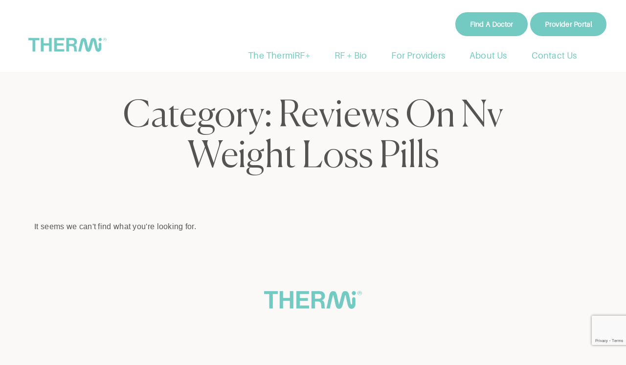

--- FILE ---
content_type: text/html; charset=utf-8
request_url: https://www.google.com/recaptcha/api2/anchor?ar=1&k=6LeV5ZsUAAAAAPeS0B_hMp5Rl9tuEs6CTL1HCD2_&co=aHR0cHM6Ly90aGVybWkuY29tOjQ0Mw..&hl=en&v=TkacYOdEJbdB_JjX802TMer9&size=invisible&anchor-ms=20000&execute-ms=15000&cb=ozq4sq496sgt
body_size: 45622
content:
<!DOCTYPE HTML><html dir="ltr" lang="en"><head><meta http-equiv="Content-Type" content="text/html; charset=UTF-8">
<meta http-equiv="X-UA-Compatible" content="IE=edge">
<title>reCAPTCHA</title>
<style type="text/css">
/* cyrillic-ext */
@font-face {
  font-family: 'Roboto';
  font-style: normal;
  font-weight: 400;
  src: url(//fonts.gstatic.com/s/roboto/v18/KFOmCnqEu92Fr1Mu72xKKTU1Kvnz.woff2) format('woff2');
  unicode-range: U+0460-052F, U+1C80-1C8A, U+20B4, U+2DE0-2DFF, U+A640-A69F, U+FE2E-FE2F;
}
/* cyrillic */
@font-face {
  font-family: 'Roboto';
  font-style: normal;
  font-weight: 400;
  src: url(//fonts.gstatic.com/s/roboto/v18/KFOmCnqEu92Fr1Mu5mxKKTU1Kvnz.woff2) format('woff2');
  unicode-range: U+0301, U+0400-045F, U+0490-0491, U+04B0-04B1, U+2116;
}
/* greek-ext */
@font-face {
  font-family: 'Roboto';
  font-style: normal;
  font-weight: 400;
  src: url(//fonts.gstatic.com/s/roboto/v18/KFOmCnqEu92Fr1Mu7mxKKTU1Kvnz.woff2) format('woff2');
  unicode-range: U+1F00-1FFF;
}
/* greek */
@font-face {
  font-family: 'Roboto';
  font-style: normal;
  font-weight: 400;
  src: url(//fonts.gstatic.com/s/roboto/v18/KFOmCnqEu92Fr1Mu4WxKKTU1Kvnz.woff2) format('woff2');
  unicode-range: U+0370-0377, U+037A-037F, U+0384-038A, U+038C, U+038E-03A1, U+03A3-03FF;
}
/* vietnamese */
@font-face {
  font-family: 'Roboto';
  font-style: normal;
  font-weight: 400;
  src: url(//fonts.gstatic.com/s/roboto/v18/KFOmCnqEu92Fr1Mu7WxKKTU1Kvnz.woff2) format('woff2');
  unicode-range: U+0102-0103, U+0110-0111, U+0128-0129, U+0168-0169, U+01A0-01A1, U+01AF-01B0, U+0300-0301, U+0303-0304, U+0308-0309, U+0323, U+0329, U+1EA0-1EF9, U+20AB;
}
/* latin-ext */
@font-face {
  font-family: 'Roboto';
  font-style: normal;
  font-weight: 400;
  src: url(//fonts.gstatic.com/s/roboto/v18/KFOmCnqEu92Fr1Mu7GxKKTU1Kvnz.woff2) format('woff2');
  unicode-range: U+0100-02BA, U+02BD-02C5, U+02C7-02CC, U+02CE-02D7, U+02DD-02FF, U+0304, U+0308, U+0329, U+1D00-1DBF, U+1E00-1E9F, U+1EF2-1EFF, U+2020, U+20A0-20AB, U+20AD-20C0, U+2113, U+2C60-2C7F, U+A720-A7FF;
}
/* latin */
@font-face {
  font-family: 'Roboto';
  font-style: normal;
  font-weight: 400;
  src: url(//fonts.gstatic.com/s/roboto/v18/KFOmCnqEu92Fr1Mu4mxKKTU1Kg.woff2) format('woff2');
  unicode-range: U+0000-00FF, U+0131, U+0152-0153, U+02BB-02BC, U+02C6, U+02DA, U+02DC, U+0304, U+0308, U+0329, U+2000-206F, U+20AC, U+2122, U+2191, U+2193, U+2212, U+2215, U+FEFF, U+FFFD;
}
/* cyrillic-ext */
@font-face {
  font-family: 'Roboto';
  font-style: normal;
  font-weight: 500;
  src: url(//fonts.gstatic.com/s/roboto/v18/KFOlCnqEu92Fr1MmEU9fCRc4AMP6lbBP.woff2) format('woff2');
  unicode-range: U+0460-052F, U+1C80-1C8A, U+20B4, U+2DE0-2DFF, U+A640-A69F, U+FE2E-FE2F;
}
/* cyrillic */
@font-face {
  font-family: 'Roboto';
  font-style: normal;
  font-weight: 500;
  src: url(//fonts.gstatic.com/s/roboto/v18/KFOlCnqEu92Fr1MmEU9fABc4AMP6lbBP.woff2) format('woff2');
  unicode-range: U+0301, U+0400-045F, U+0490-0491, U+04B0-04B1, U+2116;
}
/* greek-ext */
@font-face {
  font-family: 'Roboto';
  font-style: normal;
  font-weight: 500;
  src: url(//fonts.gstatic.com/s/roboto/v18/KFOlCnqEu92Fr1MmEU9fCBc4AMP6lbBP.woff2) format('woff2');
  unicode-range: U+1F00-1FFF;
}
/* greek */
@font-face {
  font-family: 'Roboto';
  font-style: normal;
  font-weight: 500;
  src: url(//fonts.gstatic.com/s/roboto/v18/KFOlCnqEu92Fr1MmEU9fBxc4AMP6lbBP.woff2) format('woff2');
  unicode-range: U+0370-0377, U+037A-037F, U+0384-038A, U+038C, U+038E-03A1, U+03A3-03FF;
}
/* vietnamese */
@font-face {
  font-family: 'Roboto';
  font-style: normal;
  font-weight: 500;
  src: url(//fonts.gstatic.com/s/roboto/v18/KFOlCnqEu92Fr1MmEU9fCxc4AMP6lbBP.woff2) format('woff2');
  unicode-range: U+0102-0103, U+0110-0111, U+0128-0129, U+0168-0169, U+01A0-01A1, U+01AF-01B0, U+0300-0301, U+0303-0304, U+0308-0309, U+0323, U+0329, U+1EA0-1EF9, U+20AB;
}
/* latin-ext */
@font-face {
  font-family: 'Roboto';
  font-style: normal;
  font-weight: 500;
  src: url(//fonts.gstatic.com/s/roboto/v18/KFOlCnqEu92Fr1MmEU9fChc4AMP6lbBP.woff2) format('woff2');
  unicode-range: U+0100-02BA, U+02BD-02C5, U+02C7-02CC, U+02CE-02D7, U+02DD-02FF, U+0304, U+0308, U+0329, U+1D00-1DBF, U+1E00-1E9F, U+1EF2-1EFF, U+2020, U+20A0-20AB, U+20AD-20C0, U+2113, U+2C60-2C7F, U+A720-A7FF;
}
/* latin */
@font-face {
  font-family: 'Roboto';
  font-style: normal;
  font-weight: 500;
  src: url(//fonts.gstatic.com/s/roboto/v18/KFOlCnqEu92Fr1MmEU9fBBc4AMP6lQ.woff2) format('woff2');
  unicode-range: U+0000-00FF, U+0131, U+0152-0153, U+02BB-02BC, U+02C6, U+02DA, U+02DC, U+0304, U+0308, U+0329, U+2000-206F, U+20AC, U+2122, U+2191, U+2193, U+2212, U+2215, U+FEFF, U+FFFD;
}
/* cyrillic-ext */
@font-face {
  font-family: 'Roboto';
  font-style: normal;
  font-weight: 900;
  src: url(//fonts.gstatic.com/s/roboto/v18/KFOlCnqEu92Fr1MmYUtfCRc4AMP6lbBP.woff2) format('woff2');
  unicode-range: U+0460-052F, U+1C80-1C8A, U+20B4, U+2DE0-2DFF, U+A640-A69F, U+FE2E-FE2F;
}
/* cyrillic */
@font-face {
  font-family: 'Roboto';
  font-style: normal;
  font-weight: 900;
  src: url(//fonts.gstatic.com/s/roboto/v18/KFOlCnqEu92Fr1MmYUtfABc4AMP6lbBP.woff2) format('woff2');
  unicode-range: U+0301, U+0400-045F, U+0490-0491, U+04B0-04B1, U+2116;
}
/* greek-ext */
@font-face {
  font-family: 'Roboto';
  font-style: normal;
  font-weight: 900;
  src: url(//fonts.gstatic.com/s/roboto/v18/KFOlCnqEu92Fr1MmYUtfCBc4AMP6lbBP.woff2) format('woff2');
  unicode-range: U+1F00-1FFF;
}
/* greek */
@font-face {
  font-family: 'Roboto';
  font-style: normal;
  font-weight: 900;
  src: url(//fonts.gstatic.com/s/roboto/v18/KFOlCnqEu92Fr1MmYUtfBxc4AMP6lbBP.woff2) format('woff2');
  unicode-range: U+0370-0377, U+037A-037F, U+0384-038A, U+038C, U+038E-03A1, U+03A3-03FF;
}
/* vietnamese */
@font-face {
  font-family: 'Roboto';
  font-style: normal;
  font-weight: 900;
  src: url(//fonts.gstatic.com/s/roboto/v18/KFOlCnqEu92Fr1MmYUtfCxc4AMP6lbBP.woff2) format('woff2');
  unicode-range: U+0102-0103, U+0110-0111, U+0128-0129, U+0168-0169, U+01A0-01A1, U+01AF-01B0, U+0300-0301, U+0303-0304, U+0308-0309, U+0323, U+0329, U+1EA0-1EF9, U+20AB;
}
/* latin-ext */
@font-face {
  font-family: 'Roboto';
  font-style: normal;
  font-weight: 900;
  src: url(//fonts.gstatic.com/s/roboto/v18/KFOlCnqEu92Fr1MmYUtfChc4AMP6lbBP.woff2) format('woff2');
  unicode-range: U+0100-02BA, U+02BD-02C5, U+02C7-02CC, U+02CE-02D7, U+02DD-02FF, U+0304, U+0308, U+0329, U+1D00-1DBF, U+1E00-1E9F, U+1EF2-1EFF, U+2020, U+20A0-20AB, U+20AD-20C0, U+2113, U+2C60-2C7F, U+A720-A7FF;
}
/* latin */
@font-face {
  font-family: 'Roboto';
  font-style: normal;
  font-weight: 900;
  src: url(//fonts.gstatic.com/s/roboto/v18/KFOlCnqEu92Fr1MmYUtfBBc4AMP6lQ.woff2) format('woff2');
  unicode-range: U+0000-00FF, U+0131, U+0152-0153, U+02BB-02BC, U+02C6, U+02DA, U+02DC, U+0304, U+0308, U+0329, U+2000-206F, U+20AC, U+2122, U+2191, U+2193, U+2212, U+2215, U+FEFF, U+FFFD;
}

</style>
<link rel="stylesheet" type="text/css" href="https://www.gstatic.com/recaptcha/releases/TkacYOdEJbdB_JjX802TMer9/styles__ltr.css">
<script nonce="mMGy2Jl0I2BvWwAorFIdHg" type="text/javascript">window['__recaptcha_api'] = 'https://www.google.com/recaptcha/api2/';</script>
<script type="text/javascript" src="https://www.gstatic.com/recaptcha/releases/TkacYOdEJbdB_JjX802TMer9/recaptcha__en.js" nonce="mMGy2Jl0I2BvWwAorFIdHg">
      
    </script></head>
<body><div id="rc-anchor-alert" class="rc-anchor-alert"></div>
<input type="hidden" id="recaptcha-token" value="[base64]">
<script type="text/javascript" nonce="mMGy2Jl0I2BvWwAorFIdHg">
      recaptcha.anchor.Main.init("[\x22ainput\x22,[\x22bgdata\x22,\x22\x22,\[base64]/[base64]/[base64]/[base64]/[base64]/[base64]/[base64]/[base64]/[base64]/[base64]/[base64]/[base64]/[base64]/[base64]\\u003d\x22,\[base64]\\u003d\\u003d\x22,\[base64]/DglrCvcKvdQl5FMKKY8OPwr3Dq8KrwoEWwqrDtF4gw5zDosKqw6JaG8OqacKtYnfClcODAsKYwosaOWQdX8KBw6JWwqJyPcKmMMKow5TCpxXCq8KLDcOmZn/DlcO+acKODMOew4NcwoHCkMOSagY4YcOJUwENw7daw5RbYSgdacOeXQNga8KnJy7DsnDCk8Knw4xDw63CkMK2w6fCisKydGAzwqZOU8K3DhrDmMKbwrZ/Vxtowr7CqCPDoBAwMcOOwoBRwr1HS8KLXMOwwpTDmVc5RB1OXUrDmUDCqHrCn8OdwovDj8K+BcK/[base64]/csKXw4lkAQJ2wpNeMsOrB8KZa8OAw4U4wqBxBsOiwrtlIsKOw7oew49lSsKpRsOqPMOUDWhNwqnCtXTDnsKIwqnDi8K/f8K1Qk0CHF0ORERfwpEPAHHDtcOcwosDHCEaw7gfIFjCpcOWw4LCpWXDqsOaYsO4LcKhwpcSQ8OaSiktaE0paAvDgQTDtcK+YsKpw6PCscK4XzLCsMK+TznDsMKMJR4KHMK4a8OVwr3DtRTDqsKuw6nDm8OgwovDo157NBkCwrUldA/DucKCw4YMw6M6w5wlwp/Ds8KrETE9w65Xw6bCtWjDuMOdLsOnPcOqwr7Di8K5bUA1wocRWn4uEsKXw5XCiDLDicKawqUwScKlBDcnw5jDnXTDuj/CmV7Ck8OxwpdVS8OqwqrCjsKuQ8Kwwo1Zw6bClUTDpsOoRsKmwoskwpFES0kuwozCl8OWbF5fwrZUw5vCuXRlw446GBoww64uw77DtcOCN2IjWwDDjMOHwqNhf8KDw5PDlsOcIcKQRcOnC8KwERrCvsKrwr/DscOVBSwXY3XCml53wo3DoSfCm8OVG8OiKcOlfGlaPsKIwpnDvMOsw49NIcOsSsKvTcORGMK7wopswokmw5HDlWklwozDsk5FwqnDtz9Ow5HDoEVTUUtUSsK4w4MjHsObBcK3Q8OWL8OVZkpwwqlKBDfDs8K5wpDDs0vCn2k6w4ByCMO/DsK6wpPDuU5DAsOqw6vCmgdAw6fCk8OAwrJmw6HCmsKfFWvDisOPRUsbw4LCocKvw6Juwr4Ew6vDpDgmwp3DgFVSw7PCvcOXJcKDw5p7bsKIwoFow4gHwojDu8OUw7FAGsK0w7vClMKhw7dJwr/ClcKywpPDjX/CugUhLQbDixtAcDFfC8Kcd8Ogw4w2wrVQw7PDuTtdw68+woHDhyPCvsKKwonDscKrNcOfw5BgwpwzGmBfM8OHw5QAw4jDq8O8wrHCi3jDssKmShEuQsK3AzBnXCUWWS/DgGIKw5bDjnsmPsKlO8Ouw67CoHnCl2odwqcQecO2CR9Bw7RIK27DosKfw5BFwr9xQHfDq1kJacOYw6VYIMKFHEDCkMKZwoPDtg7DmcOdw51ww5VoGsONbMKLw4bDn8Kye1jCoMOJw4zDjcOmLjnCt3rDmjdTwpAJwqvCmsOUZ03DmB3ClMO3JQXDlsOVw45/[base64]/X8OzJ8O1woDDlyPCkBlmTFTCuHQGwrfCvSglUcO2EsOiRHLDk0zCiX0HFcOIH8O9w4/DhGY3w7nCh8K0w7p3egvCmnh+K2HDsxAVw5HDm1LChTnCtHZlw5sawozCozxWHExXb8KOATMlU8OGw4MUwocUwpQSwoAIMw/[base64]/CmWHCssKGZ0LCqHvDunhRI8KCw4I8w6bCtcKoYgdJOD0/N8Ouw7TDtsOhwqfDhn9Kw4RFRFjCv8OKBF7DhsOowqQVKMOlwrTCiQY/[base64]/[base64]/Di8KiVxYQY8OGDcK0VsKrw5zCh8OLQcOvXMOMwrQYUnbCncOFwpLCh8Oyw60Rw5vChTBMAcO3NynCoMOJbSBJwr9pwr9wLcKIw79iw58KwpfCnGzCisK4QcKAwqZ7wpV9w63Cjh4Ow5/[base64]/w7/DjcKdw7I0RVbCoTbCk8KRw7DCgx0VwoYdZsOzw5PCo8Kxw43CrsKuPMO7IMKVw4fDgMOIw7/[base64]/wq4Ew4kFw5FUU8KIw6hgw5xcX8KWDsKWwqUDw4nCoMOmH1dTGyjDgcOaw6DDkcKxw7vDpcKfwqVDCHXDpsO8U8OMw6HDqyBKfcK7w61lC17CnsO5wpfDhnnDv8KLFQ3DqgjCpUhxX8OAHl/[base64]/CglvCr3gdw6hvw4fCjMOnw79UwrHDtGIHJgc7w4/CuMOwwrHDv2jDoRrDuMO/woRuw6LCvCJFwrXCohnCr8Krw5/Dl1k7wpsww6Unw6fDnUfDnEPDuWDDgsKaBRXDjcKhwqPDvXE1wooyD8KvwpB3D8KMQMO1w4HCjsO3DyfDjsOCw4Buw6pzw4LCiw1LOVfDpMOSw5PCthluDcOuwrLCj8K9QBfDp8O3w5F9fsOfw5MBFcKNw7c/ZcK7DDvDpcKqGsOMNl3DrX47w7kNZyTCncObwpXCk8OUwpDDjMK2RRMIw5/DmcK/wpxoQXbDu8OAWGHDv8OFVXbDkcOzw5oqXsKedMOVw4d8ZVvDgsOuw6vDsDPDisKvw4TChS3DhMKMwoZySmNUWg8ywo7DncOSTW7DlA4tVMODw5ZOw5JNw6JTPTTCvMKINQPCl8KLG8Kww4rCqDA/[base64]/CqsKywrTCjMOXOUbDoQ3DoMKRwpbCjnVTwqvDpsOnacKbGMKDw67Ds08RwqvCmDbCq8Opwp7CqsO5V8KkOS8Tw7LComhuwpgfwoVYFU8bL1fDv8K2wpp1E2tew7HCvyfDrBLDtys5NnBkPTgBwpdsw7/[base64]/CpcKoIsOmMcKhw4lLwoI/woHDmsKQw6c8wrVnw5/DgsKVHMK9RcKTc2/Dk8OXw4B0C33CgsKKHzfDhxrDrHDCiVAOfRPChgjCh0t4P25VQsOaOsONw48tCnjCpgYeBsKybBhVwqYcw7DDt8KoKsKmwoTCosKew55zw6hZI8OGKGPCrsONTsO9w7nDshDDlsOew6Y2XMOTFzTCgsOKfmZ/IMOVw6XCgBnDosOaAEYpwpnDp3PCkMOWwr7DvcOUfA3ClsKuwr7Cu1XCtVwew6/[base64]/[base64]/CMOCGcOxZcKMwrA+w68TDsOkw4Qew57DlXwNEMOYXMOoPMKkDAfCncOoNwXChsOzwoHCrXrDunAsRMOowr/Csxk3cixywp7CtcO2wpwMw4sbwqnDgQhrwo3DkcOMw7NRGXfDlMKMLEx9GHXDpsKfw4A/w612JMK7VGbCoHU4TMK9w5nDrEc/GGUXw6LCnDUlw5cKwqLDgkrDklY4MsKMbAXCicO0wopsPTnDnRHClxxyw6PDlcKaf8Oow5BZw6nDmcO1CUUwAcKTw6nCscKCcMOWbWTCiUs4TMK5w4LCl2J4w7AowpxeWEvDi8O1WgnDqWh/c8Oxw6YrQHHCmFXDq8KSw5/DhTPCscKzw4VOwoDDvwlpWUsZI3dxw50nw7HClx7CiVrDrEB5w7plKXQ6KBnDmMO8LcOzw6A4Ly18XDjDmMKLaEdeYEF2asOZEsKuHCtcc13CrcOhDMK/[base64]/Di8Kbwq05wphywoLDhcKhwr5EAWbCnDxCw41xwoXCtsOpMsKdw6PDnMKqI0huw5wKMcKMITzDtUtNUVjDqMO4dm7CrMKPw5LClWx7wqTCucKcwos2w73Dh8Onw5HCtcOeLMKKJBd1TsOJw7kAWX7Do8Olw5PDq2/DnsO4w7bCpsKyThRyZiHCpCbCq8K1HibDqxPDhxXDrcOyw7VGwqZpw6TCksKvwpvCgMK/Z2HDtsKRwo1eAx4swrMmPsKmMMKKKMKfwr1RwqnChMOEw55Ic8KOw7zDuT8Lw4/Di8O0eMOowrA5UMO1asKOL8OSdMOdw67DqUvDgMKOH8K1eB3CvCDDonYgw5phw6LDsC/ChC/CqcOMS8O/SUjDh8OxLMOJD8KWBl/ClcObwprCoUFFBMKiCMK+w47CgzvDlcOSwrvCtsK1fsKXw5TCgMOkw57DmDUAQ8KJV8OHXVtLQ8K/cgbDsmHDqcK6dMOKd8KvwrLDk8KpZjvDicKMwrTCpGJmw5HCjxMUQsOoUQIbwpLDsSjDksKsw6HCvMO3w6gmdMOOwr3CrcKKCsOmwroYwrPDhsKVwpvCsMKqEwM8wrFvflLDnUPCvFzCiDnDuG7DtcOEZw4xwqXDsHrDswEgdSjDjMO/L8K8w7zDrcKpD8KKw4PDh8OOwot+KU1leWw0FjI4wobCjsORwpHDikIUdjYXwrbCtCxHU8OAcxk+eMOSelsbZ3PDmsOlwppSA3bDpEDDo1HCgMOeVcOBw6s2asOlw63CpUPClDTDpjjDj8K/EkMtwqJkwqbCl1LDiB0nw4pQbggmYsOQBMOuw4/[base64]/[base64]/I8OiwrbCmk0sECIIw4NxcH7Ds3jDsnB+wr/ColtQWsKAw7vDicKpw4Fgwp/CqRZHK8KOX8OCwqV5w7XCuMO/[base64]/woDDoXUdckJ4U8O0wrQ3w45Dw6xSPnLCrVkywphlb03CqjTDlxnDtsODw4vChwpAMMOiwqjDqMKNAFI/cF4rwqVhYsOYwqDCg14tw5NzbBs+wqpcw4rCixlaeTRXw45IfcO8G8K1wqnDpcKTw59Uw7LCgF7Dk8OVw4gDJcKow7Vsw7tkZUpXw45VdMKDN0bCqMOeLcOVTMKpLcODI8OGSBbCkMOlOsOLw6UVGgk0wr/[base64]/[base64]/CjAoIw4x+wqPDmGdABMKvAcOhBiLDqTxDEMOPwoJmw5rCqipJwpJ6wqM0HMKVwpJSwoXDm8KOwqQkY27CuRPCj8OJamzCkMOSGBfCs8OQwqclUXAjISBrw6gPT8KHQ0JmSFwhFsOrMMK7w5UXTjfDoGdFw78/wpdjwrjCqnXDosOiV21lJ8KfHUIXERnDuhFLBMKLw6ZqWMOpdFbCiCpzdA7DjsOLw5bDq8K6w7vDuXnDvsKrAHLCu8OQw4nDrcKUwoF2D105w7VGIMKHwqpiw6gTOsKYNzbDosK/w4jDi8OOworDjxIhw6sKBMOOw6LDihDDrcO5M8O1wp9Nw5wRw6Zdwoh/[base64]/K8KSwpTCpxstPDPDhsOVwqY6w4PDmXB5HcOzwpbCoybDpm9ewoXDgcOPw7nCucKvw4NPYcK9XnUVdcOrRFZHGDZRw67Cug5NwqAUwoVkw6jDpyRSwpfCjg0ywoZXwqN/HAjClsKvwo1Cw5B8Gzdjw4Bmw7vCgsKSI1txVTHDi03DlMKJwobDiDQKw58bw57CsjDDnsKKw5nCtHB1w4xHw4AcL8KgwoDDmiHDnVAcXXtcwp/CoR/[base64]/DoMOiw7xUw4XCpcOcw4nChzjColZYUsOZwrs8HijCkMK9w4HCp8OqwozCiQrCnMKbwoTDoSvDrcK7wrLCisKhw68tEVppdsO1wpJGw49xKsOnWC0uYsO0A2zDh8OvcsOUw67DgXnCrgQgGTxWwo3DqwIJc2/[base64]/Ct2DDhjNBFcOzwoHDmTs6w5LCmsK+ZQwtw5PDisKdXMKPE3TDtzzCnU08wq9KP27Cu8K0w6IrUGjCuxLDksOmF2jDjcK6VURsA8OoKx5/[base64]/ClsKqfMKpw57CjXgIwrlkw5RFw7rCrcK8w6d8RFPDigLDhirCs8K1ecOMwqgrw7rDh8O1JgbCrnvCm37Ck1jDosOjUsO+KcKgdl/CvMK8w4XCncO3W8Krw6DDsMOCUcKSB8KEJsOPw41rScOfQ8OZw6/CiMKdwrUwwrdlwpcOw50/w4vDicKJw43CvcKXQCgYOhkTbUxww5sBw6LDtMOOwqvChVrCjsKtbTQzwqZIKU86w4Ree0fDuzHCnC4xwpxKw4gKwoJRw6EywojDqiQ8WsOIw6jDuQFgwqjCjG3DiMKlfMK5w7bDqcKSwqjDm8Kfw4jDuTDCuhJjw5bCu0xyH8ONw54+wq/DvFLCqMKxAsKlwoPDs8OVZsKCwrNoKhzDhsO9EA1EJF5gVWRvK1bDvMOuWFMpw7xHw7cpMh17wrbDl8OrcBtdQsKNK0RiPwENYsO4J8OvG8KOMsK6wqBaw7NBwqwwwoA8w7RXUxMxR2p2wqExJh3Dr8KKw6Rswp/[base64]/CsWI/woHCuMKvw5pVw7IKw4UGAsOPXRjDi2zDi8KFwpoEwqPDlcKqZkPCtsOhwofCil47LsObwoQuwpPCoMO/X8KJNQfCmiLCpAjDsGEFEcK7PyjCqcKsw4tMwrQFKsK/[base64]/DqzweEQxswq/DkB3Dr8KqFyXChntVw6DDhFvCpA0awpcKwqDCgsKjwoAxwpzDs1LDsMKjw74lOQhswpV1EcOMw4HCrUbCnXvCrRTDrcO5wqZwwpfDmMKnwprCmwRHQMOnwoLDisKkwrIbdEbDscOkwqwUXcKBw7jChsOnw6/Cs8Kpw7bDmD/DhsKOw5Nsw6tlw68VDsOTccK+wq1Za8K7w7TCicKpw4cdTDUZUSzDlRrCkGXDjXXCkHlOZ8KIa8O/BMKfZw9ww5QSPQzCjjTClsOMM8Kyw5XDsGhKwrFFCcO1IsKywql4U8KbY8KdCxBGw7ocWQdDTsO4w5PDgFDCjw1Uw5LDs8KDZsKAw7DCli3CgcKYJcO/MR9/CsOMc01UwoUXwog6w5Rcw6Ajw5FkQcOgwqodw5fDgMOewp4OwrfDpDNcLsKmacOye8KZw4DDvw0fQMKdMcKZdXDCin7DqF3DqEdLZEnCkR0aw5bDsXPCom85dcKJw4PDlcOjwqPDvzlHHsKFIToXw7Aaw7zDlQ/Cr8KXw5o7w5TDgsOqY8OMLsKsU8KxW8OgwpMMVMONCWETe8KFwrXCjcOzwqbCksKRw5PCn8KBGndkPmnCs8OpG0wRawAUQjR6w7jDvcKKJAXCtcOGEFTCmltSwrYfw7fCssK8w7hDNMOYwrMQbD/[base64]/[base64]/CkyJxw4XCkMKKwrLCqWbDsjrCt8Kxw7J5wp/Dikw3J8K+w559w7rCv07CjQHDrsONwrfCnkrCucK+woXDgm7Di8O/[base64]/w4nDhsKNB8OrfwzDvxZDw4Mhw5UCAsK7eMONw63Cs8KWwrlGJX1cSlLClSnDmQ7Dg8Ofw7EmY8KgwoDDlFc7OnrDsEvDp8KZw7nDsxcYw6vCusO+FcO2FW8lw4HCj2UkwoBiScOBwoTCplLCpsKPwoRwHsOdwpDCsC/DrxfDrMKcAythwpMzNDdHXsKGwoUqAQDCqMOqwpw0w6DDmcKiEj8Mwqx9wqvDt8KXIVdnK8KsInA5wqAdwq/Cvlg9OsKaw7tPCEdkLHJqPUMJw4s/ZMOeP8OHZi7Ch8OPR3PDgWzDu8KXOMOLcl9WfcO6w7YbQsODfF7DpsOTEMOaw64UwrVuWF/DsMKBSsKGZEDCocO/w5Uww60Bw43CjcOCw5JYU3saacKFw4sXH8Obwp5KwoR0wrJrHsKleF3CrcODLcK7UcO6fjbCusOPwpDClMKZHU1+wpjCrzgxDVnDm1jDrDMHw5nDvSzDkyAFWUTCul9Mwp/DnsOmw73DqQEow4/DrsOpw67CsgcdO8Oww7lTwocxKMO7KlvCscOPB8KVMHDCqsKQwrAOwocnI8Knwq/DlhQCw6jCssOTDD/DtCpmw4oRw7PDnMKBwoUUw4DClgMvwoEfwppOVlrDlcOrIcOzZ8KtE8OeIMKtDn0jTwgFEFDCtMOJw7jCi1FswqRIwo3DsMOycsKfwq3DtQkswoAjSF/DlH7Dtiw1wq8vdh7DhRQ4wotTw7dyD8KvZF5ywrI1IsOxahkNw5Y3w5jDlBBJw5wNwqxGw7/DrwtIEDBiFMKqasKyaMKCOVRQVsKjwpLDqsOYwpwbSMK8JsK5woPCrsOQN8KAw7fDmXJoXMOBfEINdsOwwqB1YiPDnMKpwrtSTzFAwq5AZMOUwohCfsO7wqfDs3ARaUROw7o9wolNBGoxaMOzfsKZBxPDhcOMwonClEdXGcKCWEZIwqrDhcKybcO/ecKewqQqwq/[base64]/CscKUEsKDw4rCpHDDgMK7aQLDsMOUCB9+wpdbVsOzRcOdCcOJO8ORwoLDmDhfwolbw6QZwpEQwp/CjsKgwr7Dun/DvCfDq2dWRcOmYsOLwqhtwpjDrQ3DvcO7fsKcw54PTRtgw5E/wpkNV8KEwpEdOwckw5vCnX0TUsOZckjChQJmwrE4bS7DgsOVc8O+w7XCgko8w5bCsMKwTg3DnFlPw78cBMKVW8OZfVFrHcKvw7vDvMOXHDRlZCA8wojConfCjEHDvsOzUjUhGcOWH8Otw4x1B8OCw5bClQLDvQ7Cjg3Cp0N/wrVpcHNRw7nCpsKZax/[base64]/fcKHw6TCoQFBNXnDrQsawroqw6rDk8OmaAl8wrHCrUZsw6fCp8O7EsOrQ8KoYgV/w57Dqi/Dl3vDpnx8c8Ovw69wVyAPwoN8WzfCviE/WMKrwqbCkzFnw5fCnhPCicOlwqjDhBHDl8KtMMOPw5/CoS3DpMO4wrnCvmbCsQNwwpE1wpk7MnvCuMO9w7/DkMOqS8O6MAzCnMOKTQw0wp4uHDTClS/Cok81PMOXamLDgHfCkcKuwp3CssK3eTU9wp/Dl8KMw5wPw7wRw6zDrDDCmsKDw5Nrw6lHw7RSwrRbEsKRDWDDlsO9wq7DuMOpfsKhw5zDr3MuXMO7f1/DpWIic8KZPcOBw5p7R353wqk5w4DCv8OfXy/[base64]/Cq1fDrH7CucODXhvDlcKMEzZCw6DDj8KVw4RcDcKkw69yw4MDwrxqHCVpXsO2wrVXworCoV7DoMK0Jg3CpW/[base64]/w4Z0w7XCpsKbWEENw7IBfwN2w6xHFMOdw4RheMOKw5bCoFtYw4bDt8O/w5UXQSVbYMOJdz1Iwp9OEMOXw4zCocKbwpM2wqLDijAzwqt+w4ZnNhcuBsOeMBjDvSrClMOpw6Evw5B+w5VpfHdzC8K6IyHCp8KmacOHAktXBxPDtmIcwp/Dvl4ZLMKVw4RpwpBow5gUwqtgfAJEIsOmcsOLw61SwoNFw5LDhcKzQcKTwqRMCAkXDMKrw7J7TCobcDo5wp3DlMO2SMKZE8O8PQzCoSPCvcOBI8KLAUx7w5PDkMOJS8OywrhrKsKAZ1fDq8OZw7PCrTrCoDZCwrnCgsOhw7E8Pn5EPcOUAQTCik/CmlVCworDicO1w77DhSrDgXZBFhNobMKvwr1+O8Orw40CwpcMCMOcwpfDhMOUwokXw4fCnV0TFxbCrsOFw7tRT8O8w5/DlMKWw4LCrhUowql4bwMeb0ckw4FywoxJw5RfOMK2TMK8w6PDoRpcJ8OJw47DnsO6OlR2w43CokvDr0XDqBTCqsKQeFcdOMOQacOcw45Bw6DCoUfCjcOAw5rDlsOTwpcoUnJYU8KWQAXCscOWLygLw5A3wojDrcOzw5HCt8ODwp/CkztVw4TCv8KxwrhbwrjDnihWwrvDuMKHw6V+wrIOLcK5E8KVw6/DpWZUejVlwr7DqsK+woXCkAPDoUvDmyHCsEPCqT3DrXBbwpIjWQ/Cq8Kpw6TCqMK7wp1ENWzCk8Oew7/Dqkd3CsKdw4bDuxBWwqBQJWgqwp0sFUDDvFELwq4SHFpcwqnCu1Juwq9nHsOsc0HDvyfCh8OQw77Dl8OfK8KywpthwrDCvMKSw6tjJcOrwqXCt8KWAcKpQhzDlMOoPSrDsXNMPsKlwpjCncOCacKPRsKdwpbCsFLDohbDiCzChBzCgcO/[base64]/CrADDh2dHQ2JmGcKPw78aT8O9w7TDr2LDqMKbw61xYcOOe1jClcKODhIcTwsswop2wrUfdF7DgcOHewnDlsOQNH4MwpBpF8Ogw5fCjmLCoXPCjm/Dg8KDwoTCrcOJZcKyaGHDn1hLw59NZsOxw4UPw7UBKsObGljDmcKOesKhw5/DrMK6UE0SVcOiwrrDsTBQw5LCsBzCnsOYYcKBJCvDskbDiwzCv8K/[base64]/ChV0CwpPCjMO7dMKCwrfCtSzDhkVxwpgLw6RgwrNVwr89w4VQS8OpasKtw4LCvMK6f8KsZGPDvC9obMOxwqHCrcOnw5x3WMOGBMODwq7CuMOccWdow6jCkk3DvcOcI8OpwpLCmhXCtQFqZ8OnG396FcO/w5JSw5EbworDqMOIMxV3w7DCnXfDp8K9awh9w73CthHCg8OCwp/[base64]/CmDMBw6zDrcOqQRXDnD8ow7jChMKGw63Cr8OlZ3IRdwgYWMKGwrxlG8OrHGBMw5Erw53CkmjDnsOSw5I1RWN3wo98w4hlwrHDhwnCt8OSw40WwowCwqfDv21HJErDn3jCt3BgDyked8KGwrxrQsO6wqjCkcO3MMOQwqDDj8OWExdzOhfDhcO/w4VMZ1zDkXMrBAxeH8OcKhLCi8Oow5ZOQiRFY1LDkMKzA8ObGsKdwqPCjsOmGGXChjLDgBhyw6bCjsOeIH/CkRtbfHjDjnUkw6k1TMK7IjnCrBnDtMKOCUZsDQfCnw4Rwo09IVBzw4pLwoIoa0vDjcOkwq/[base64]/DgsOyJMKoAETDksOmX2MhNTZldB/[base64]/[base64]/CpirCrDrCqnDDvGHDnD3CtTdKJzPCmsK7IcOnwpjCvsOOVCJZwobDlcOHwoIdfzozOMKlwrNlI8O/w5pgw57Cg8KkOVoPwr7Cng0Dw7vDv3lxwo1NwrUNdlXCicOXw7rCp8Ktai/CjHfClMK/[base64]/w7fCtMO2w60+H1XDh8OYw6TCjUXDvsKWw6bCr8OpwpclU8OXaMKHbcO4R8KAwqwxaMO2Xi1lw7DDtD8iw4F1w53DlC3DjcOWAMObGSLDocKkw5TDkhFlwrY/LAElw5EDT8K/JcOgw6VpIF9wwqhuAirCrWVzacOhcR5uesK5w5DCjgpPJsKFecKcasOKcDrCrXvDvsOcwpzCq8KfwoPDn8OfcMKvwqAnTsKHw7wBwqnCknQNwqo1wq/Dhz/CsXkVM8KRE8OVUTtNwrsEf8KOHcOncVpMCXPCvwjDqFbCkTPDmMOnd8O4worDuyVQwqYPYMKsLifCr8Oyw5p2IXtuw74xw6ppQsOWwrc3Am/DszoYwo5Bwos5SE8uw6TDrcOucWzDsQnCvMKCdcKRG8KOeipVccKDw6rCgsKtw5FCHsKfw5FhBi87UjzDlsKtwoZbwrYdHsKbw4Y5OWp0P1rDjDdqwpTCtcOCw4bDgXcCw7YUYE/CtcKGJF98wr7CrcKdTCVlMm7Dk8O3w5A0w4XDusK/[base64]/PsKADcObLS5MwrBIe8OpCX0zwrfDrgDDmmtiwpJGFD/DnsOdCjZEAgbCgMO4woknbMKqworCi8KIw5nDpwBYa2PCusO/wrrDsXp8woXDisOCw4Iawq7DssKxwovCpsKxSwMdwr/[base64]/wohHwoBhwoxZwrzDmHN/wqlOSGbCj2s5wozDsMOXEA4xWWR7dwbDlsK6wpXDkyl6w4chF1BRNH84wp1nVVACbl4XJHHClTxtwrPDtGrChcOqw4vChFpJJVcSwozDmXfCjsKsw7BPw5Jow7nDjcKowrMnTA7ClMOkwod6wqU0wrzCjcOJw5fCmDFJew17w7NBNWsFWiHDj8Kvwq56YV9NY2UKwo/CsFDDhEzDljbCpgvDicK/Zmk4w6nDvl5/w7PCo8OuNBnDvcOSXsKrwoRHfsKSw5sWMAbDhC3DoGTCllRqwqx8w7stZsKuw6Maw4peLEZHw6rCtxfDmVotw5JfUR/CoMK7cQEWwrUpdcOUdcOgwoTDrMKAekY+wog8wr86J8O9w4oVBMK8w58VRMKxwpVbRcODwp4pK8KHFMOFKsKJEMKXVcO0IGvClMKvw7tXwp3DhSLCsk/Cs8KOwq1KWnk0EXLCvcORwqDDvTvCgsKfU8ODBHAcGcKcwoVcQ8Oywpc7H8OXwqVcCMOvDsKuwpU4AcKwWsOywp/CuC0vw5YdDH7DvXTDiMKFwo/[base64]/PSPCqsOtw6TDmUHDmMKwwq7Djx4Lwp7CqMOJLzllwrcww7kvWA7DsHJbMcORwrA7w4zDtRFPw5BrU8OrXsKww6LCj8KDwpzCvlo+wop/w7XCl8O4wrLDrXrDg8OKPcKHwofChQ1iJBQ8PljCjcKgw5xzw49Zwq4wLcKDPsKYwpfDpxDCjQkMw7F1HmDDocK5wpJDcWFSIsKJwp4gSMOCdmNIw5I5wrtSKz/ChsOkw6HCq8OUHF8Hw4DCkcOdwonCvgDCj0/DuVTDosOGw4JQwr8jwrTDk0vCmzYkw6wiUmrCjcKXEB/[base64]/Cl8K1w5jDjhhawrpxQsOOwqh6wqd1w5jDssKiB0rClHfDgytUwr8MDMKXwrfDqcK+Z8OGw77CkMKGwq5QEDHDlsKvwqTCscO1S13DvlFVwrvDoQsIwoTCkX3CmldFZHgsA8OJZXV0emnDoGLClMOjwq3CicOrBE/CiRDCsRklFQzCrcOWwrN5wpVFwr1/wqsuXRfCi2XCjMOzV8OOPMK0aiV4wqDCoGgQwp3Cq3XCqMO6TsOlZT/CpcO3wovDusOUw7kew4nCj8Oswr/Cl3Jkw6tPNm7DrsKUw4vCsMOAKwgcGiISwq8Ce8KMwothLsOSwrXDt8OFwr3DnMOzw61Jw6jDo8OHw6VvwpYAwo3CjFIWfMKJWGU2wo7DscOOwrt5w4Vcw7vDux0jQ8KjDcO5MkYoPH9uL04+Xw3CsBHDsyzCg8Kuwrt/[base64]/[base64]/CoMOrWsKuw44uOsKAwolLwrd1wppWS8KKwq7CusOYwqQjMsKNfsOUTxbDpcKJwp3DnMKGwpXDunJlKMK5wrLCql0Uw47CpcOpMcOuw6jCtsOkZFd5w6/CoTw/wqbCocKWUHkOAcODF2XDoMOBwpTDlwcAMsKTFmfDuMK6LSIoW8OgflZlw5TCi11Uw7BJInbDrcKYwqjDv8ONw4fDuMOmLcOMw47Cr8KKbcOSw77DncKLworDs1Q0JsOfw4rDlcKQw4cuPzoJSMOzwofDkwZTwrd8wrrDnBJhwq/DszPCmcKpw5PCisOAwrrCvcKdYMORDcKtQ8KGw55pwpZIw4J6w7bDk8Ozw7Mtd8KOYnTCsQbCnAfDqMK3w4PCuDPClMO2cXFeRD7CmxfDosOvGcKSRHrCnMKYWi8yTMO9KGjDrsKrbcO+w6NtPHo7w5/[base64]/[base64]/[base64]/CrsOJITvCqsOWwpgGw6bDjkwZwpVYwrTCpz1awpHCu0Z3wobCosKXE1csPsOxw4BWGWvCsW/CjcKPwpMtwrfCgwTDtMOOw45UJC1Sw4QNw67CgcOqRcKMw5HDtMKkwq86w57CocOqwpw8EsKOwr0gw5zCkV8hKSVDw7nDnlo5w7TCkcKfEMOPwrZqIcOJbsOOwqsUwqDDksK5wrHDrTzDsR/CqQjDow/[base64]/[base64]/fzvDlDDCr8OSVwLClxTDhmoYMcORwqHCnMOfw7hMw6cKw6J+Q8OlfcKZTcKmw5EIYMKQwphBah/DhcK+ZMK2w7XCncOCEsKhIiTCn3NLw5xMXDLChAofPcKCwq3Dh1jDii1SCMOtVEDCtzfCvMKuesKjwq7DonN2FcOTYsO6wodKwobDkk7DiyNmw6PCqsKMfMOPPMOJwotsw4hgZMODGiglw7I6AAXDtcKVw79XL8O5wrvDtXtvN8OBwqLDuMO/[base64]/Cvm5hwoocA8OJAMOMwrxXQcOyK2AVwqPCqcKtesOZwqnDpEV8FsKJw7DCrsO0XQzDsMOYA8Otw5zDg8OrFsOeUsO0wrzDvUtfw6QUwr/DhUtnSMOCUBZpwq/ClnLCv8KUS8KRX8OBw7fCt8KETsKlwo/[base64]/DiFFba8KKXih9w63Di8KPwpXDn8K7wp/[base64]/[base64]/[base64]/[base64]/[base64]/wpPDt3xgaMK/[base64]/Du8OCwqXCowMOXsOubcOqw68uJsKKw7DCrBUcw4HCgMOjEz3Drk7CnMKNw5DDsg/DiFA7RMKVMwLDtH7CqcO0w6YKZcOYSBU+GcKAw63CgXHDmMKcAsOSwrfDvcKewrUCUijCjhjDsTkGwrpbwqvCk8K/[base64]/[base64]\\u003d\\u003d\x22],null,[\x22conf\x22,null,\x226LeV5ZsUAAAAAPeS0B_hMp5Rl9tuEs6CTL1HCD2_\x22,0,null,null,null,0,[21,125,63,73,95,87,41,43,42,83,102,105,109,121],[7668936,425],0,null,null,null,null,0,null,0,null,700,1,null,0,\[base64]/tzcYADoGZWF6dTZkEg4Iiv2INxgAOgVNZklJNBoZCAMSFR0U8JfjNw7/vqUGGcSdCRmc4owCGQ\\u003d\\u003d\x22,0,1,null,null,1,null,0,1],\x22https://thermi.com:443\x22,null,[3,1,1],null,null,null,1,3600,[\x22https://www.google.com/intl/en/policies/privacy/\x22,\x22https://www.google.com/intl/en/policies/terms/\x22],\x22XzILeesIPKzZfBDN3BtrECJfanRzAzzsQ4JEs72EtDo\\u003d\x22,1,0,null,1,1764355669642,0,0,[231],null,[123],\x22RC-cvoShjuyUTmrNg\x22,null,null,null,null,null,\x220dAFcWeA4mj1tHzzLOu9AdQO3rzmP-xGpfp4GPKHXFNiuvO0VWI-Ior9bhK1giA21Tf84gSQSZo4Hrh5SDGMK1Jc3-l_6Jce0sqA\x22,1764438469758]");
    </script></body></html>

--- FILE ---
content_type: text/css
request_url: https://thermi.com/wp-content/uploads/elementor/css/post-9.css?ver=1759769090
body_size: 2985
content:
.elementor-kit-9{--e-global-color-vamtam_accent_1:#FF6B12;--e-global-color-vamtam_accent_2:#545454;--e-global-color-vamtam_accent_3:#FFFFFF;--e-global-color-vamtam_accent_4:#F2E9E3;--e-global-color-vamtam_accent_5:#FFFFFF;--e-global-color-vamtam_accent_6:#000000;--e-global-color-vamtam_accent_7:#C1BAB5;--e-global-color-vamtam_accent_8:#FAF9F7;--e-global-color-vamtam_sticky_header_bg_color:#FAF9F7;--e-global-color-459eb00:#72CAC3;--e-global-typography-vamtam_primary_font-font-family:"NEUE HAAS GROTESK DISPLAY";--e-global-typography-vamtam_primary_font-font-size:16px;--e-global-typography-vamtam_primary_font-font-weight:400;--e-global-typography-vamtam_primary_font-line-height:1.4em;--e-global-typography-vamtam_primary_font-letter-spacing:0.3px;--e-global-typography-vamtam_h1-font-size:68px;--e-global-typography-vamtam_h1-font-weight:400;--e-global-typography-vamtam_h1-line-height:1.1em;--e-global-typography-vamtam_h2-font-family:"EDITORIAL NEW";--e-global-typography-vamtam_h2-font-size:50px;--e-global-typography-vamtam_h2-font-weight:400;--e-global-typography-vamtam_h2-line-height:1.2em;--e-global-typography-vamtam_h2-letter-spacing:0.8px;--e-global-typography-vamtam_h3-font-family:"EDITORIAL NEW";--e-global-typography-vamtam_h3-font-size:36px;--e-global-typography-vamtam_h3-font-weight:400;--e-global-typography-vamtam_h3-line-height:1.1em;--e-global-typography-vamtam_h4-font-family:"EDITORIAL NEW";--e-global-typography-vamtam_h4-font-size:28px;--e-global-typography-vamtam_h4-font-weight:400;--e-global-typography-vamtam_h4-line-height:1.3em;--e-global-typography-vamtam_h5-font-family:"EDITORIAL NEW";--e-global-typography-vamtam_h5-font-size:24px;--e-global-typography-vamtam_h5-font-weight:400;--e-global-typography-vamtam_h5-line-height:1.3em;--e-global-typography-vamtam_h6-font-family:"EDITORIAL NEW";--e-global-typography-vamtam_h6-font-size:18px;--e-global-typography-vamtam_h6-font-weight:400;--e-global-typography-vamtam_h6-line-height:1.4em;--e-global-typography-510e26e-font-family:"EDITORIAL NEW";--e-global-typography-510e26e-font-size:76px;--e-global-typography-510e26e-font-weight:400;--e-global-typography-510e26e-text-transform:capitalize;--e-global-typography-510e26e-line-height:1.1em;--e-global-typography-e0a3b8a-font-family:"NEUE HAAS GROTESK DISPLAY";--e-global-typography-e0a3b8a-font-size:14px;--e-global-typography-e0a3b8a-font-weight:400;--e-global-typography-e0a3b8a-line-height:1.4em;--e-global-typography-33af8aa-font-family:"NEUE HAAS GROTESK DISPLAY";--e-global-typography-33af8aa-font-size:12px;--e-global-typography-33af8aa-font-weight:normal;--e-global-typography-33af8aa-line-height:1.1em;--e-global-typography-e03d315-font-family:"NEUE HAAS GROTESK DISPLAY";--e-global-typography-e03d315-font-size:20px;--e-global-typography-e03d315-font-weight:400;--e-global-typography-e03d315-line-height:1.5em;--e-global-typography-7f4122f-font-family:"NEUE HAAS GROTESK DISPLAY";--e-global-typography-7f4122f-font-size:16px;--e-global-typography-7f4122f-font-weight:700;--e-global-typography-7f4122f-text-decoration:underline;--e-global-typography-7f4122f-line-height:1.5em;--e-global-typography-b828975-font-family:"NEUE HAAS GROTESK DISPLAY";--e-global-typography-b828975-font-size:16px;--e-global-typography-b828975-font-weight:500;--e-global-typography-b828975-line-height:1.5em;--e-global-typography-b828975-letter-spacing:0.2px;--e-global-typography-7f3fb2e-font-family:"NEUE HAAS GROTESK DISPLAY";--e-global-typography-7f3fb2e-font-size:14px;--e-global-typography-7f3fb2e-font-weight:700;--e-global-typography-7f3fb2e-line-height:1.4em;--e-global-typography-d778bc7-font-family:"NEUE HAAS GROTESK DISPLAY";--e-global-typography-d778bc7-font-size:14px;--e-global-typography-d778bc7-font-weight:500;--e-global-typography-d778bc7-line-height:1.5em;--e-global-typography-d778bc7-letter-spacing:0.2px;--e-global-typography-a9418cb-font-family:"NEUE HAAS GROTESK DISPLAY";--e-global-typography-a9418cb-font-size:12px;--e-global-typography-a9418cb-font-weight:600;--e-global-typography-a9418cb-line-height:1.1em;background-color:var( --e-global-color-vamtam_accent_5 );color:var( --e-global-color-vamtam_accent_2 );font-family:var( --e-global-typography-vamtam_primary_font-font-family ), Arial;font-size:var( --e-global-typography-vamtam_primary_font-font-size );font-weight:var( --e-global-typography-vamtam_primary_font-font-weight );line-height:var( --e-global-typography-vamtam_primary_font-line-height );letter-spacing:var( --e-global-typography-vamtam_primary_font-letter-spacing );}.elementor-kit-9 button,.elementor-kit-9 input[type="button"],.elementor-kit-9 input[type="submit"],.elementor-kit-9 .elementor-button{background-color:var( --e-global-color-459eb00 );font-family:var( --e-global-typography-7f3fb2e-font-family ), Arial;font-size:var( --e-global-typography-7f3fb2e-font-size );font-weight:var( --e-global-typography-7f3fb2e-font-weight );line-height:var( --e-global-typography-7f3fb2e-line-height );color:var( --e-global-color-vamtam_accent_5 );border-radius:30px 30px 30px 30px;padding:15px 30px 15px 30px;}html .button,html button,html input[type=button],html input[type=submit],html .woocommerce.widget_shopping_cart .widget_shopping_cart_content .buttons a.button,html .woocommerce a.button,html .woocommerce a.button.loading,html .woocommerce .cross-sells .add_to_cart_button,html .woocommerce a.added_to_cart,html .woocommerce button.button,html .woocommerce input.button,html .woocommerce.woocommerce-cart .cross-sells ul.products > li.product .button.add_to_cart_button,html .woocommerce #respond input#submit,html .woocommerce #content input.button,html .woocommerce-page a.button,html .woocommerce-page button.button,html .woocommerce-page input.button,html .woocommerce-page #respond input#submit,html .woocommerce-page #content input.button,html .woocommerce #respond input#submit.alt,html .woocommerce a.button.alt,html .woocommerce button.button.alt,html .woocommerce button.button.alt.disabled,html .woocommerce input.button.alt,html .woocommerce .woocommerce-message .vamtam-close-notice-btn,html a.comment-reply-link,html .elementor-widget-woocommerce-menu-cart.elementor-element .elementor-button--checkout,html .elementor-widget-woocommerce-menu-cart.elementor-element .elementor-button--view-cart{background-color:var( --e-global-color-459eb00 );font-family:var( --e-global-typography-7f3fb2e-font-family ), Arial;font-size:var( --e-global-typography-7f3fb2e-font-size );font-weight:var( --e-global-typography-7f3fb2e-font-weight );line-height:var( --e-global-typography-7f3fb2e-line-height );color:var( --e-global-color-vamtam_accent_5 );border-radius:30px 30px 30px 30px;padding:15px 30px 15px 30px;}.elementor-kit-9 button:hover,.elementor-kit-9 button:focus,.elementor-kit-9 input[type="button"]:hover,.elementor-kit-9 input[type="button"]:focus,.elementor-kit-9 input[type="submit"]:hover,.elementor-kit-9 input[type="submit"]:focus,.elementor-kit-9 .elementor-button:hover,.elementor-kit-9 .elementor-button:focus{background-color:var( --e-global-color-vamtam_accent_1 );color:var( --e-global-color-vamtam_accent_5 );}html .button:hover,html button:hover,html input[type=button]:hover,html input[type=submit]:hover,html .woocommerce.widget_shopping_cart .widget_shopping_cart_content .buttons a.button:hover,html .woocommerce a.button:hover,html .woocommerce a.button.loading:hover,html .woocommerce .cross-sells .add_to_cart_button:hover,html .woocommerce a.added_to_cart:hover,html .woocommerce button.button:hover,html .woocommerce input.button:hover,html .woocommerce.woocommerce-cart .cross-sells ul.products > li.product .button.add_to_cart_button:hover,html .woocommerce #respond input#submit:hover,html .woocommerce #content input.button:hover,html .woocommerce-page a.button:hover,html .woocommerce-page button.button:hover,html .woocommerce-page input.button:hover,html .woocommerce-page #respond input#submit:hover,html .woocommerce-page #content input.button:hover,html .woocommerce #respond input#submit.alt:hover,html .woocommerce a.button.alt:hover,html .woocommerce button.button.alt:hover,html .woocommerce button.button.alt.disabled:hover,html .woocommerce input.button.alt:hover,html .woocommerce .woocommerce-message .vamtam-close-notice-btn:hover,html a.comment-reply-link:hover,html .elementor-widget-woocommerce-menu-cart.elementor-element .elementor-button--checkout:hover,html .elementor-widget-woocommerce-menu-cart.elementor-element .elementor-button--view-cart:hover{background-color:var( --e-global-color-vamtam_accent_1 );color:var( --e-global-color-vamtam_accent_5 );}.elementor-kit-9 e-page-transition{background-color:#FFBC7D;}.elementor-kit-9 a:hover{color:var( --e-global-color-vamtam_accent_1 );}.elementor-kit-9 h1{color:var( --e-global-color-vamtam_accent_2 );font-size:var( --e-global-typography-vamtam_h1-font-size );font-weight:var( --e-global-typography-vamtam_h1-font-weight );line-height:var( --e-global-typography-vamtam_h1-line-height );}.elementor-kit-9 .font-h1{color:var( --e-global-color-vamtam_accent_2 );font-size:var( --e-global-typography-vamtam_h1-font-size );font-weight:var( --e-global-typography-vamtam_h1-font-weight );line-height:var( --e-global-typography-vamtam_h1-line-height );}.elementor-kit-9 h2{color:var( --e-global-color-vamtam_accent_2 );font-family:var( --e-global-typography-vamtam_h2-font-family ), Arial;font-size:var( --e-global-typography-vamtam_h2-font-size );font-weight:var( --e-global-typography-vamtam_h2-font-weight );line-height:var( --e-global-typography-vamtam_h2-line-height );letter-spacing:var( --e-global-typography-vamtam_h2-letter-spacing );}.elementor-kit-9 .font-h2{color:var( --e-global-color-vamtam_accent_2 );font-family:var( --e-global-typography-vamtam_h2-font-family ), Arial;font-size:var( --e-global-typography-vamtam_h2-font-size );font-weight:var( --e-global-typography-vamtam_h2-font-weight );line-height:var( --e-global-typography-vamtam_h2-line-height );letter-spacing:var( --e-global-typography-vamtam_h2-letter-spacing );}.elementor-kit-9 h3{color:var( --e-global-color-vamtam_accent_2 );font-family:var( --e-global-typography-vamtam_h3-font-family ), Arial;font-size:var( --e-global-typography-vamtam_h3-font-size );font-weight:var( --e-global-typography-vamtam_h3-font-weight );line-height:var( --e-global-typography-vamtam_h3-line-height );}.elementor-kit-9 .font-h3{color:var( --e-global-color-vamtam_accent_2 );font-family:var( --e-global-typography-vamtam_h3-font-family ), Arial;font-size:var( --e-global-typography-vamtam_h3-font-size );font-weight:var( --e-global-typography-vamtam_h3-font-weight );line-height:var( --e-global-typography-vamtam_h3-line-height );}.elementor-kit-9 h4{color:var( --e-global-color-vamtam_accent_2 );font-family:var( --e-global-typography-vamtam_h4-font-family ), Arial;font-size:var( --e-global-typography-vamtam_h4-font-size );font-weight:var( --e-global-typography-vamtam_h4-font-weight );line-height:var( --e-global-typography-vamtam_h4-line-height );}.elementor-kit-9 .font-h4{color:var( --e-global-color-vamtam_accent_2 );font-family:var( --e-global-typography-vamtam_h4-font-family ), Arial;font-size:var( --e-global-typography-vamtam_h4-font-size );font-weight:var( --e-global-typography-vamtam_h4-font-weight );line-height:var( --e-global-typography-vamtam_h4-line-height );}.elementor-kit-9 h5{color:var( --e-global-color-vamtam_accent_2 );font-family:var( --e-global-typography-vamtam_h5-font-family ), Arial;font-size:var( --e-global-typography-vamtam_h5-font-size );font-weight:var( --e-global-typography-vamtam_h5-font-weight );line-height:var( --e-global-typography-vamtam_h5-line-height );}.elementor-kit-9 .font-h5{color:var( --e-global-color-vamtam_accent_2 );font-family:var( --e-global-typography-vamtam_h5-font-family ), Arial;font-size:var( --e-global-typography-vamtam_h5-font-size );font-weight:var( --e-global-typography-vamtam_h5-font-weight );line-height:var( --e-global-typography-vamtam_h5-line-height );}.elementor-kit-9 h6{color:var( --e-global-color-vamtam_accent_2 );font-family:var( --e-global-typography-vamtam_h6-font-family ), Arial;font-size:var( --e-global-typography-vamtam_h6-font-size );font-weight:var( --e-global-typography-vamtam_h6-font-weight );line-height:var( --e-global-typography-vamtam_h6-line-height );}.elementor-kit-9 .font-h6{color:var( --e-global-color-vamtam_accent_2 );font-family:var( --e-global-typography-vamtam_h6-font-family ), Arial;font-size:var( --e-global-typography-vamtam_h6-font-size );font-weight:var( --e-global-typography-vamtam_h6-font-weight );line-height:var( --e-global-typography-vamtam_h6-line-height );}html .woocommerce.woocommerce-page .cart-collaterals .wc-proceed-to-checkout .checkout-button,html .woocommerce.woocommerce-page .vamtam-cart-collaterals .coupon button[name=apply_coupon],html .woocommerce.woocommerce-page .checkout_coupon .button[name=apply_coupon],html .woocommerce.woocommerce-page #place_order,html .woocommerce.woocommerce-page .woocommerce-form-login .woocommerce-form-login__submit,html .woocommerce.woocommerce-page .woocommerce-Button.button,html .woocommerce.woocommerce-page .woocommerce-button.button,html .woocommerce.woocommerce-page.woocommerce-cart .cross-sells ul.products > li.product .button.add_to_cart_button{font-family:var( --e-global-typography-7f3fb2e-font-family ), Arial;font-size:var( --e-global-typography-7f3fb2e-font-size );font-weight:var( --e-global-typography-7f3fb2e-font-weight );line-height:var( --e-global-typography-7f3fb2e-line-height );color:#344033;background-color:var( --e-global-color-vamtam_accent_3 );border-radius:30px 30px 30px 30px;padding:15px 30px 15px 30px;}html .woocommerce.woocommerce-page .cart-collaterals .wc-proceed-to-checkout .checkout-button:hover,html .woocommerce.woocommerce-page .vamtam-cart-collaterals .coupon button[name=apply_coupon]:hover,html .woocommerce.woocommerce-page .checkout_coupon .button[name=apply_coupon]:hover,html .woocommerce.woocommerce-page #place_order:hover,html .woocommerce.woocommerce-page .woocommerce-form-login .woocommerce-form-login__submit:hover,html .woocommerce.woocommerce-page .woocommerce-Button.button:hover,html .woocommerce.woocommerce-page .woocommerce-button.button:hover,html .woocommerce.woocommerce-page.woocommerce-cart .cross-sells ul.products > li.product .button.add_to_cart_button:hover{color:var( --e-global-color-vamtam_accent_5 );background-color:var( --e-global-color-vamtam_accent_1 );}.elementor-kit-9 label{color:var( --e-global-color-vamtam_accent_2 );font-family:"Helvetica", Arial;font-size:14px;line-height:1.4em;}.elementor-kit-9 input:not([type="button"]):not([type="submit"]),.elementor-kit-9 textarea,.elementor-kit-9 .elementor-field-textual{font-family:var( --e-global-typography-vamtam_primary_font-font-family ), Arial;font-size:var( --e-global-typography-vamtam_primary_font-font-size );font-weight:var( --e-global-typography-vamtam_primary_font-font-weight );line-height:var( --e-global-typography-vamtam_primary_font-line-height );letter-spacing:var( --e-global-typography-vamtam_primary_font-letter-spacing );color:var( --e-global-color-vamtam_accent_2 );border-style:solid;border-width:1px 1px 1px 1px;border-color:var( --e-global-color-vamtam_accent_7 );border-radius:30px 30px 30px 30px;}.elementor-kit-9 select,.elementor-kit-9 .elementor-field-group .elementor-select-wrapper select,.elementor-kit-9 .select2.select2-container .selection > .select2-selection[role="combobox"]{font-family:var( --e-global-typography-vamtam_primary_font-font-family ), Arial;font-size:var( --e-global-typography-vamtam_primary_font-font-size );font-weight:var( --e-global-typography-vamtam_primary_font-font-weight );line-height:var( --e-global-typography-vamtam_primary_font-line-height );letter-spacing:var( --e-global-typography-vamtam_primary_font-letter-spacing );}.elementor-kit-9 select,.elementor-kit-9 .select2.select2-container .select2-selection[role="combobox"],.elementor-kit-9 .elementor-field-group .elementor-select-wrapper select,.elementor-kit-9 .elementor-select-wrapper,.elementor-kit-9 input:not([type="button"]):not([type="submit"]),.elementor-kit-9 input:not([type="button"]):not([type="submit"])::placeholder,.elementor-kit-9 textarea,.elementor-kit-9 textarea::placeholder,.elementor-kit-9 .elementor-field-textual,.elementor-kit-9 .elementor-field-textual::placeholder{color:var( --e-global-color-vamtam_accent_2 );caret-color:var( --e-global-color-vamtam_accent_2 );}.elementor-kit-9 select,.elementor-kit-9 .elementor-field-group .elementor-select-wrapper select,.elementor-kit-9 .select2.select2-container .select2-selection[role="combobox"],.elementor-kit-9 input[type="checkbox"] + label::before{border-style:solid;border-width:1px 1px 1px 1px;border-color:var( --e-global-color-vamtam_accent_7 );border-radius:30px 30px 30px 30px;}.elementor-kit-9 input:focus:not([type="button"]):not([type="submit"]),.elementor-kit-9 textarea:focus,.elementor-kit-9 .elementor-field-textual:focus{border-style:solid;border-width:1px 1px 1px 1px;border-radius:30px 30px 30px 30px;}.elementor-kit-9 select:focus,.elementor-kit-9 .elementor-field-group .elementor-select-wrapper select:focus,.elementor-kit-9 .select2.select2-container .select2-selection[role="combobox"]:focus,.elementor-kit-9 input[type="checkbox"]:focus + label::before{border-style:solid;border-width:1px 1px 1px 1px;border-radius:30px 30px 30px 30px;}.elementor-section.elementor-section-boxed > .elementor-container{max-width:1260px;}.e-con{--container-max-width:1260px;}.elementor-widget:not(:last-child){margin-block-end:20px;}.elementor-element{--widgets-spacing:20px 20px;--widgets-spacing-row:20px;--widgets-spacing-column:20px;}{}h1.entry-title{display:var(--page-title-display);}@media(max-width:1024px){.elementor-kit-9{--e-global-typography-vamtam_h1-font-size:55px;--e-global-typography-vamtam_h2-font-size:36px;--e-global-typography-vamtam_h3-font-size:32px;--e-global-typography-vamtam_h4-font-size:28px;--e-global-typography-vamtam_h5-font-size:20px;--e-global-typography-510e26e-font-size:60px;--e-global-typography-510e26e-line-height:1em;--e-global-typography-b828975-font-size:16px;font-size:var( --e-global-typography-vamtam_primary_font-font-size );line-height:var( --e-global-typography-vamtam_primary_font-line-height );letter-spacing:var( --e-global-typography-vamtam_primary_font-letter-spacing );}.elementor-kit-9 h1{font-size:var( --e-global-typography-vamtam_h1-font-size );line-height:var( --e-global-typography-vamtam_h1-line-height );}.elementor-kit-9 .font-h1{font-size:var( --e-global-typography-vamtam_h1-font-size );line-height:var( --e-global-typography-vamtam_h1-line-height );}.elementor-kit-9 h2{font-size:var( --e-global-typography-vamtam_h2-font-size );line-height:var( --e-global-typography-vamtam_h2-line-height );letter-spacing:var( --e-global-typography-vamtam_h2-letter-spacing );}.elementor-kit-9 .font-h2{font-size:var( --e-global-typography-vamtam_h2-font-size );line-height:var( --e-global-typography-vamtam_h2-line-height );letter-spacing:var( --e-global-typography-vamtam_h2-letter-spacing );}.elementor-kit-9 h3{font-size:var( --e-global-typography-vamtam_h3-font-size );line-height:var( --e-global-typography-vamtam_h3-line-height );}.elementor-kit-9 .font-h3{font-size:var( --e-global-typography-vamtam_h3-font-size );line-height:var( --e-global-typography-vamtam_h3-line-height );}.elementor-kit-9 h4{font-size:var( --e-global-typography-vamtam_h4-font-size );line-height:var( --e-global-typography-vamtam_h4-line-height );}.elementor-kit-9 .font-h4{font-size:var( --e-global-typography-vamtam_h4-font-size );line-height:var( --e-global-typography-vamtam_h4-line-height );}.elementor-kit-9 h5{font-size:var( --e-global-typography-vamtam_h5-font-size );line-height:var( --e-global-typography-vamtam_h5-line-height );}.elementor-kit-9 .font-h5{font-size:var( --e-global-typography-vamtam_h5-font-size );line-height:var( --e-global-typography-vamtam_h5-line-height );}.elementor-kit-9 h6{font-size:var( --e-global-typography-vamtam_h6-font-size );line-height:var( --e-global-typography-vamtam_h6-line-height );}.elementor-kit-9 .font-h6{font-size:var( --e-global-typography-vamtam_h6-font-size );line-height:var( --e-global-typography-vamtam_h6-line-height );}.elementor-kit-9 button,.elementor-kit-9 input[type="button"],.elementor-kit-9 input[type="submit"],.elementor-kit-9 .elementor-button{font-size:var( --e-global-typography-7f3fb2e-font-size );line-height:var( --e-global-typography-7f3fb2e-line-height );}html .button,html button,html input[type=button],html input[type=submit],html .woocommerce.widget_shopping_cart .widget_shopping_cart_content .buttons a.button,html .woocommerce a.button,html .woocommerce a.button.loading,html .woocommerce .cross-sells .add_to_cart_button,html .woocommerce a.added_to_cart,html .woocommerce button.button,html .woocommerce input.button,html .woocommerce.woocommerce-cart .cross-sells ul.products > li.product .button.add_to_cart_button,html .woocommerce #respond input#submit,html .woocommerce #content input.button,html .woocommerce-page a.button,html .woocommerce-page button.button,html .woocommerce-page input.button,html .woocommerce-page #respond input#submit,html .woocommerce-page #content input.button,html .woocommerce #respond input#submit.alt,html .woocommerce a.button.alt,html .woocommerce button.button.alt,html .woocommerce button.button.alt.disabled,html .woocommerce input.button.alt,html .woocommerce .woocommerce-message .vamtam-close-notice-btn,html a.comment-reply-link,html .elementor-widget-woocommerce-menu-cart.elementor-element .elementor-button--checkout,html .elementor-widget-woocommerce-menu-cart.elementor-element .elementor-button--view-cart{font-size:var( --e-global-typography-7f3fb2e-font-size );line-height:var( --e-global-typography-7f3fb2e-line-height );}html .woocommerce.woocommerce-page .cart-collaterals .wc-proceed-to-checkout .checkout-button,html .woocommerce.woocommerce-page .vamtam-cart-collaterals .coupon button[name=apply_coupon],html .woocommerce.woocommerce-page .checkout_coupon .button[name=apply_coupon],html .woocommerce.woocommerce-page #place_order,html .woocommerce.woocommerce-page .woocommerce-form-login .woocommerce-form-login__submit,html .woocommerce.woocommerce-page .woocommerce-Button.button,html .woocommerce.woocommerce-page .woocommerce-button.button,html .woocommerce.woocommerce-page.woocommerce-cart .cross-sells ul.products > li.product .button.add_to_cart_button{font-size:var( --e-global-typography-7f3fb2e-font-size );line-height:var( --e-global-typography-7f3fb2e-line-height );}.elementor-kit-9 input:not([type="button"]):not([type="submit"]),.elementor-kit-9 textarea,.elementor-kit-9 .elementor-field-textual{font-size:var( --e-global-typography-vamtam_primary_font-font-size );line-height:var( --e-global-typography-vamtam_primary_font-line-height );letter-spacing:var( --e-global-typography-vamtam_primary_font-letter-spacing );}.elementor-kit-9 select,.elementor-kit-9 .elementor-field-group .elementor-select-wrapper select,.elementor-kit-9 .select2.select2-container .selection > .select2-selection[role="combobox"]{font-size:var( --e-global-typography-vamtam_primary_font-font-size );line-height:var( --e-global-typography-vamtam_primary_font-line-height );letter-spacing:var( --e-global-typography-vamtam_primary_font-letter-spacing );}.elementor-section.elementor-section-boxed > .elementor-container{max-width:1024px;}.e-con{--container-max-width:1024px;}}@media(max-width:700px){.elementor-kit-9{--e-global-typography-vamtam_h1-font-size:40px;--e-global-typography-vamtam_h2-font-size:35px;--e-global-typography-510e26e-font-size:48px;--e-global-typography-e03d315-font-size:18px;--e-global-typography-b828975-font-size:16px;--e-global-typography-b828975-line-height:1.5em;--e-global-typography-b828975-letter-spacing:0.2px;font-size:var( --e-global-typography-vamtam_primary_font-font-size );line-height:var( --e-global-typography-vamtam_primary_font-line-height );letter-spacing:var( --e-global-typography-vamtam_primary_font-letter-spacing );}.elementor-kit-9 h1{font-size:var( --e-global-typography-vamtam_h1-font-size );line-height:var( --e-global-typography-vamtam_h1-line-height );}.elementor-kit-9 .font-h1{font-size:var( --e-global-typography-vamtam_h1-font-size );line-height:var( --e-global-typography-vamtam_h1-line-height );}.elementor-kit-9 h2{font-size:var( --e-global-typography-vamtam_h2-font-size );line-height:var( --e-global-typography-vamtam_h2-line-height );letter-spacing:var( --e-global-typography-vamtam_h2-letter-spacing );}.elementor-kit-9 .font-h2{font-size:var( --e-global-typography-vamtam_h2-font-size );line-height:var( --e-global-typography-vamtam_h2-line-height );letter-spacing:var( --e-global-typography-vamtam_h2-letter-spacing );}.elementor-kit-9 h3{font-size:var( --e-global-typography-vamtam_h3-font-size );line-height:var( --e-global-typography-vamtam_h3-line-height );}.elementor-kit-9 .font-h3{font-size:var( --e-global-typography-vamtam_h3-font-size );line-height:var( --e-global-typography-vamtam_h3-line-height );}.elementor-kit-9 h4{font-size:var( --e-global-typography-vamtam_h4-font-size );line-height:var( --e-global-typography-vamtam_h4-line-height );}.elementor-kit-9 .font-h4{font-size:var( --e-global-typography-vamtam_h4-font-size );line-height:var( --e-global-typography-vamtam_h4-line-height );}.elementor-kit-9 h5{font-size:var( --e-global-typography-vamtam_h5-font-size );line-height:var( --e-global-typography-vamtam_h5-line-height );}.elementor-kit-9 .font-h5{font-size:var( --e-global-typography-vamtam_h5-font-size );line-height:var( --e-global-typography-vamtam_h5-line-height );}.elementor-kit-9 h6{font-size:var( --e-global-typography-vamtam_h6-font-size );line-height:var( --e-global-typography-vamtam_h6-line-height );}.elementor-kit-9 .font-h6{font-size:var( --e-global-typography-vamtam_h6-font-size );line-height:var( --e-global-typography-vamtam_h6-line-height );}.elementor-kit-9 button,.elementor-kit-9 input[type="button"],.elementor-kit-9 input[type="submit"],.elementor-kit-9 .elementor-button{font-size:var( --e-global-typography-7f3fb2e-font-size );line-height:var( --e-global-typography-7f3fb2e-line-height );}html .button,html button,html input[type=button],html input[type=submit],html .woocommerce.widget_shopping_cart .widget_shopping_cart_content .buttons a.button,html .woocommerce a.button,html .woocommerce a.button.loading,html .woocommerce .cross-sells .add_to_cart_button,html .woocommerce a.added_to_cart,html .woocommerce button.button,html .woocommerce input.button,html .woocommerce.woocommerce-cart .cross-sells ul.products > li.product .button.add_to_cart_button,html .woocommerce #respond input#submit,html .woocommerce #content input.button,html .woocommerce-page a.button,html .woocommerce-page button.button,html .woocommerce-page input.button,html .woocommerce-page #respond input#submit,html .woocommerce-page #content input.button,html .woocommerce #respond input#submit.alt,html .woocommerce a.button.alt,html .woocommerce button.button.alt,html .woocommerce button.button.alt.disabled,html .woocommerce input.button.alt,html .woocommerce .woocommerce-message .vamtam-close-notice-btn,html a.comment-reply-link,html .elementor-widget-woocommerce-menu-cart.elementor-element .elementor-button--checkout,html .elementor-widget-woocommerce-menu-cart.elementor-element .elementor-button--view-cart{font-size:var( --e-global-typography-7f3fb2e-font-size );line-height:var( --e-global-typography-7f3fb2e-line-height );}html .woocommerce.woocommerce-page .cart-collaterals .wc-proceed-to-checkout .checkout-button,html .woocommerce.woocommerce-page .vamtam-cart-collaterals .coupon button[name=apply_coupon],html .woocommerce.woocommerce-page .checkout_coupon .button[name=apply_coupon],html .woocommerce.woocommerce-page #place_order,html .woocommerce.woocommerce-page .woocommerce-form-login .woocommerce-form-login__submit,html .woocommerce.woocommerce-page .woocommerce-Button.button,html .woocommerce.woocommerce-page .woocommerce-button.button,html .woocommerce.woocommerce-page.woocommerce-cart .cross-sells ul.products > li.product .button.add_to_cart_button{font-size:var( --e-global-typography-7f3fb2e-font-size );line-height:var( --e-global-typography-7f3fb2e-line-height );padding:15px 20px 15px 20px;}.elementor-kit-9 input:not([type="button"]):not([type="submit"]),.elementor-kit-9 textarea,.elementor-kit-9 .elementor-field-textual{font-size:var( --e-global-typography-vamtam_primary_font-font-size );line-height:var( --e-global-typography-vamtam_primary_font-line-height );letter-spacing:var( --e-global-typography-vamtam_primary_font-letter-spacing );}.elementor-kit-9 select,.elementor-kit-9 .elementor-field-group .elementor-select-wrapper select,.elementor-kit-9 .select2.select2-container .selection > .select2-selection[role="combobox"]{font-size:var( --e-global-typography-vamtam_primary_font-font-size );line-height:var( --e-global-typography-vamtam_primary_font-line-height );letter-spacing:var( --e-global-typography-vamtam_primary_font-letter-spacing );}.elementor-section.elementor-section-boxed > .elementor-container{max-width:767px;}.e-con{--container-max-width:767px;}}/* Start custom CSS */html:not(.safari) .elementor-menu-cart__container {
    top: -20px !important;
}
.elementor-section .elementor-container {
    justify-content: center;
    padding: 0 20px;
}/* End custom CSS */

--- FILE ---
content_type: text/css
request_url: https://thermi.com/wp-content/uploads/elementor/css/post-999172.css?ver=1759769090
body_size: 2397
content:
.elementor-999172 .elementor-element.elementor-element-44900c33 > .elementor-container > .elementor-column > .elementor-widget-wrap{align-content:center;align-items:center;}.elementor-999172 .elementor-element.elementor-element-44900c33:not(.elementor-motion-effects-element-type-background), .elementor-999172 .elementor-element.elementor-element-44900c33 > .elementor-motion-effects-container > .elementor-motion-effects-layer{background-color:#FFFFFF;}.elementor-999172 .elementor-element.elementor-element-44900c33{overflow:hidden;box-shadow:0px 0px 0px 0px rgba(0,0,0,0.5);transition:background 0.3s, border 0.3s, border-radius 0.3s, box-shadow 0.3s;margin-top:0px;margin-bottom:0px;padding:20px 20px 20px 20px;z-index:100;}.elementor-999172 .elementor-element.elementor-element-44900c33 > .elementor-background-overlay{opacity:0.5;transition:background 0.3s, border-radius 0.3s, opacity 0.3s;}.elementor-999172 .elementor-element.elementor-element-53b36c9a.elementor-column > .elementor-widget-wrap{justify-content:flex-start;}.elementor-999172 .elementor-element.elementor-element-53b36c9a > .elementor-element-populated{margin:0px 0px 0px 18px;--e-column-margin-right:0px;--e-column-margin-left:18px;}.elementor-999172 .elementor-element.elementor-element-24620855{width:auto;max-width:auto;text-align:left;}.elementor-999172 .elementor-element.elementor-element-24620855 > .elementor-widget-container{--e-transform-translateY:-6px;margin:36px 0px 0px 0px;padding:0px 0px 0px 0px;}.elementor-999172 .elementor-element.elementor-element-24620855 img{width:160px;}.elementor-999172 .elementor-element.elementor-element-62f69453.elementor-column > .elementor-widget-wrap{justify-content:flex-end;}.elementor-999172 .elementor-element.elementor-element-b1a81c0{width:initial;max-width:initial;}.elementor-999172 .elementor-element.elementor-element-b1a81c0 > .elementor-widget-container{margin:5px 5px 5px 5px;}.elementor-999172 .elementor-element.elementor-element-7a560bf{width:initial;max-width:initial;}.elementor-999172 .elementor-element.elementor-element-1eaf2bdd{width:var( --container-widget-width, 100% );max-width:100%;--container-widget-width:100%;--container-widget-flex-grow:0;--e-transform-origin-x:left;--e-nav-menu-horizontal-menu-item-margin:calc( 30px / 2 );}.elementor-999172 .elementor-element.elementor-element-1eaf2bdd > .elementor-widget-container{margin:3% 0% 0% 0%;padding:0% 0% 0% 0%;}.elementor-999172 .elementor-element.elementor-element-1eaf2bdd .elementor-menu-toggle{margin-left:auto;background-color:#02010100;}.elementor-999172 .elementor-element.elementor-element-1eaf2bdd .elementor-nav-menu .elementor-item{font-family:"B612", Arial;font-size:18px;font-weight:100;line-height:1.5em;letter-spacing:0.2px;}.elementor-999172 .elementor-element.elementor-element-1eaf2bdd .elementor-nav-menu--main .elementor-item{color:var( --e-global-color-459eb00 );fill:var( --e-global-color-459eb00 );padding-left:10px;padding-right:10px;padding-top:0px;padding-bottom:0px;}.elementor-999172 .elementor-element.elementor-element-1eaf2bdd .elementor-nav-menu--main .elementor-item:hover,
					.elementor-999172 .elementor-element.elementor-element-1eaf2bdd .elementor-nav-menu--main .elementor-item.elementor-item-active,
					.elementor-999172 .elementor-element.elementor-element-1eaf2bdd .elementor-nav-menu--main .elementor-item.highlighted,
					.elementor-999172 .elementor-element.elementor-element-1eaf2bdd .elementor-nav-menu--main .elementor-item:focus{color:var( --e-global-color-vamtam_accent_1 );fill:var( --e-global-color-vamtam_accent_1 );}.elementor-999172 .elementor-element.elementor-element-1eaf2bdd .elementor-nav-menu--main .elementor-item.elementor-item-active{color:var( --e-global-color-vamtam_accent_6 );}.elementor-999172 .elementor-element.elementor-element-1eaf2bdd .elementor-nav-menu--main:not(.elementor-nav-menu--layout-horizontal) .elementor-nav-menu > li:not(:last-child){margin-bottom:30px;}.elementor-999172 .elementor-element.elementor-element-1eaf2bdd .elementor-nav-menu--dropdown a, .elementor-999172 .elementor-element.elementor-element-1eaf2bdd .elementor-menu-toggle{color:var( --e-global-color-vamtam_accent_6 );fill:var( --e-global-color-vamtam_accent_6 );}.elementor-999172 .elementor-element.elementor-element-1eaf2bdd .elementor-nav-menu--dropdown{background-color:var( --e-global-color-vamtam_accent_4 );border-style:solid;border-width:25px 0px 25px 0px;border-color:var( --e-global-color-vamtam_accent_4 );}.elementor-999172 .elementor-element.elementor-element-1eaf2bdd .elementor-nav-menu--dropdown a:hover,
					.elementor-999172 .elementor-element.elementor-element-1eaf2bdd .elementor-nav-menu--dropdown a:focus,
					.elementor-999172 .elementor-element.elementor-element-1eaf2bdd .elementor-nav-menu--dropdown a.elementor-item-active,
					.elementor-999172 .elementor-element.elementor-element-1eaf2bdd .elementor-nav-menu--dropdown a.highlighted,
					.elementor-999172 .elementor-element.elementor-element-1eaf2bdd .elementor-menu-toggle:hover,
					.elementor-999172 .elementor-element.elementor-element-1eaf2bdd .elementor-menu-toggle:focus{color:var( --e-global-color-vamtam_accent_1 );}.elementor-999172 .elementor-element.elementor-element-1eaf2bdd .elementor-nav-menu--dropdown a:hover,
					.elementor-999172 .elementor-element.elementor-element-1eaf2bdd .elementor-nav-menu--dropdown a:focus,
					.elementor-999172 .elementor-element.elementor-element-1eaf2bdd .elementor-nav-menu--dropdown a.elementor-item-active,
					.elementor-999172 .elementor-element.elementor-element-1eaf2bdd .elementor-nav-menu--dropdown a.highlighted{background-color:#FFFFFF00;}.elementor-999172 .elementor-element.elementor-element-1eaf2bdd .elementor-nav-menu--dropdown a.elementor-item-active{color:var( --e-global-color-vamtam_accent_1 );background-color:#FFFFFF00;}.elementor-999172 .elementor-element.elementor-element-1eaf2bdd .elementor-nav-menu--dropdown .elementor-item, .elementor-999172 .elementor-element.elementor-element-1eaf2bdd .elementor-nav-menu--dropdown  .elementor-sub-item{font-family:var( --e-global-typography-d778bc7-font-family ), Arial;font-size:var( --e-global-typography-d778bc7-font-size );font-weight:var( --e-global-typography-d778bc7-font-weight );letter-spacing:var( --e-global-typography-d778bc7-letter-spacing );}.elementor-999172 .elementor-element.elementor-element-1eaf2bdd .elementor-nav-menu--main .elementor-nav-menu--dropdown, .elementor-999172 .elementor-element.elementor-element-1eaf2bdd .elementor-nav-menu__container.elementor-nav-menu--dropdown{box-shadow:2px 4px 10px -1px rgba(0,0,0,0.5);}.elementor-999172 .elementor-element.elementor-element-1eaf2bdd .elementor-nav-menu--dropdown a{padding-left:20px;padding-right:20px;padding-top:10px;padding-bottom:10px;}.elementor-999172 .elementor-element.elementor-element-1eaf2bdd .elementor-nav-menu--main > .elementor-nav-menu > li > .elementor-nav-menu--dropdown, .elementor-999172 .elementor-element.elementor-element-1eaf2bdd .elementor-nav-menu__container.elementor-nav-menu--dropdown{margin-top:30px !important;}.elementor-999172 .elementor-element.elementor-element-1eaf2bdd div.elementor-menu-toggle{color:var( --e-global-color-vamtam_accent_2 );}.elementor-999172 .elementor-element.elementor-element-1eaf2bdd div.elementor-menu-toggle svg{fill:var( --e-global-color-vamtam_accent_2 );}.elementor-999172 .elementor-element.elementor-element-1eaf2bdd div.elementor-menu-toggle:hover, .elementor-999172 .elementor-element.elementor-element-1eaf2bdd div.elementor-menu-toggle:focus{color:var( --e-global-color-vamtam_accent_2 );}.elementor-999172 .elementor-element.elementor-element-1eaf2bdd div.elementor-menu-toggle:hover svg, .elementor-999172 .elementor-element.elementor-element-1eaf2bdd div.elementor-menu-toggle:focus svg{fill:var( --e-global-color-vamtam_accent_2 );}.elementor-999172 .elementor-element.elementor-element-11d09062{width:auto;max-width:auto;--e-transform-origin-x:left;--e-nav-menu-horizontal-menu-item-margin:calc( 30px / 2 );}.elementor-999172 .elementor-element.elementor-element-11d09062 > .elementor-widget-container{margin:0% 0% 0% 0%;padding:0% 0% 0% 0%;}.elementor-999172 .elementor-element.elementor-element-11d09062 .elementor-menu-toggle{margin-left:auto;background-color:#02010100;}.elementor-999172 .elementor-element.elementor-element-11d09062 .elementor-nav-menu .elementor-item{font-family:"Archivo", Arial;font-size:18px;font-weight:500;line-height:1.5em;letter-spacing:0.2px;}.elementor-999172 .elementor-element.elementor-element-11d09062 .elementor-nav-menu--main .elementor-item{color:var( --e-global-color-vamtam_accent_6 );fill:var( --e-global-color-vamtam_accent_6 );padding-left:10px;padding-right:10px;padding-top:0px;padding-bottom:0px;}.elementor-999172 .elementor-element.elementor-element-11d09062 .elementor-nav-menu--main .elementor-item:hover,
					.elementor-999172 .elementor-element.elementor-element-11d09062 .elementor-nav-menu--main .elementor-item.elementor-item-active,
					.elementor-999172 .elementor-element.elementor-element-11d09062 .elementor-nav-menu--main .elementor-item.highlighted,
					.elementor-999172 .elementor-element.elementor-element-11d09062 .elementor-nav-menu--main .elementor-item:focus{color:var( --e-global-color-vamtam_accent_1 );fill:var( --e-global-color-vamtam_accent_1 );}.elementor-999172 .elementor-element.elementor-element-11d09062 .elementor-nav-menu--main .elementor-item.elementor-item-active{color:var( --e-global-color-vamtam_accent_6 );}.elementor-999172 .elementor-element.elementor-element-11d09062 .elementor-nav-menu--main:not(.elementor-nav-menu--layout-horizontal) .elementor-nav-menu > li:not(:last-child){margin-bottom:30px;}.elementor-999172 .elementor-element.elementor-element-11d09062 .elementor-nav-menu--dropdown a, .elementor-999172 .elementor-element.elementor-element-11d09062 .elementor-menu-toggle{color:var( --e-global-color-vamtam_accent_6 );fill:var( --e-global-color-vamtam_accent_6 );}.elementor-999172 .elementor-element.elementor-element-11d09062 .elementor-nav-menu--dropdown{background-color:var( --e-global-color-vamtam_accent_4 );border-style:solid;border-width:25px 0px 25px 0px;border-color:var( --e-global-color-vamtam_accent_4 );}.elementor-999172 .elementor-element.elementor-element-11d09062 .elementor-nav-menu--dropdown a:hover,
					.elementor-999172 .elementor-element.elementor-element-11d09062 .elementor-nav-menu--dropdown a:focus,
					.elementor-999172 .elementor-element.elementor-element-11d09062 .elementor-nav-menu--dropdown a.elementor-item-active,
					.elementor-999172 .elementor-element.elementor-element-11d09062 .elementor-nav-menu--dropdown a.highlighted,
					.elementor-999172 .elementor-element.elementor-element-11d09062 .elementor-menu-toggle:hover,
					.elementor-999172 .elementor-element.elementor-element-11d09062 .elementor-menu-toggle:focus{color:var( --e-global-color-vamtam_accent_1 );}.elementor-999172 .elementor-element.elementor-element-11d09062 .elementor-nav-menu--dropdown a:hover,
					.elementor-999172 .elementor-element.elementor-element-11d09062 .elementor-nav-menu--dropdown a:focus,
					.elementor-999172 .elementor-element.elementor-element-11d09062 .elementor-nav-menu--dropdown a.elementor-item-active,
					.elementor-999172 .elementor-element.elementor-element-11d09062 .elementor-nav-menu--dropdown a.highlighted{background-color:#FFFFFF00;}.elementor-999172 .elementor-element.elementor-element-11d09062 .elementor-nav-menu--dropdown a.elementor-item-active{color:var( --e-global-color-vamtam_accent_1 );background-color:#FFFFFF00;}.elementor-999172 .elementor-element.elementor-element-11d09062 .elementor-nav-menu--dropdown .elementor-item, .elementor-999172 .elementor-element.elementor-element-11d09062 .elementor-nav-menu--dropdown  .elementor-sub-item{font-family:var( --e-global-typography-d778bc7-font-family ), Arial;font-size:var( --e-global-typography-d778bc7-font-size );font-weight:var( --e-global-typography-d778bc7-font-weight );letter-spacing:var( --e-global-typography-d778bc7-letter-spacing );}.elementor-999172 .elementor-element.elementor-element-11d09062 .elementor-nav-menu--main .elementor-nav-menu--dropdown, .elementor-999172 .elementor-element.elementor-element-11d09062 .elementor-nav-menu__container.elementor-nav-menu--dropdown{box-shadow:2px 4px 10px -1px rgba(0,0,0,0.5);}.elementor-999172 .elementor-element.elementor-element-11d09062 .elementor-nav-menu--dropdown a{padding-left:20px;padding-right:20px;padding-top:10px;padding-bottom:10px;}.elementor-999172 .elementor-element.elementor-element-11d09062 .elementor-nav-menu--main > .elementor-nav-menu > li > .elementor-nav-menu--dropdown, .elementor-999172 .elementor-element.elementor-element-11d09062 .elementor-nav-menu__container.elementor-nav-menu--dropdown{margin-top:30px !important;}.elementor-999172 .elementor-element.elementor-element-11d09062 div.elementor-menu-toggle{color:var( --e-global-color-vamtam_accent_2 );}.elementor-999172 .elementor-element.elementor-element-11d09062 div.elementor-menu-toggle svg{fill:var( --e-global-color-vamtam_accent_2 );}.elementor-999172 .elementor-element.elementor-element-11d09062 div.elementor-menu-toggle:hover, .elementor-999172 .elementor-element.elementor-element-11d09062 div.elementor-menu-toggle:focus{color:var( --e-global-color-vamtam_accent_2 );}.elementor-999172 .elementor-element.elementor-element-11d09062 div.elementor-menu-toggle:hover svg, .elementor-999172 .elementor-element.elementor-element-11d09062 div.elementor-menu-toggle:focus svg{fill:var( --e-global-color-vamtam_accent_2 );}.elementor-theme-builder-content-area{height:400px;}.elementor-location-header:before, .elementor-location-footer:before{content:"";display:table;clear:both;}@media(max-width:1024px) and (min-width:701px){.elementor-999172 .elementor-element.elementor-element-53b36c9a{width:40%;}.elementor-999172 .elementor-element.elementor-element-62f69453{width:60%;}.elementor-999172 .elementor-element.elementor-element-0ff70ea{width:100%;}}@media(max-width:1024px){.elementor-999172 .elementor-element.elementor-element-44900c33{padding:10px 30px 10px 30px;}.elementor-bc-flex-widget .elementor-999172 .elementor-element.elementor-element-53b36c9a.elementor-column .elementor-widget-wrap{align-items:flex-end;}.elementor-999172 .elementor-element.elementor-element-53b36c9a.elementor-column.elementor-element[data-element_type="column"] > .elementor-widget-wrap.elementor-element-populated{align-content:flex-end;align-items:flex-end;}.elementor-999172 .elementor-element.elementor-element-62f69453 > .elementor-element-populated{padding:0px 0px 0px 0px;}.elementor-999172 .elementor-element.elementor-element-b1a81c0{width:initial;max-width:initial;}.elementor-999172 .elementor-element.elementor-element-b1a81c0 > .elementor-widget-container{margin:0px 05px 2.50px 0px;padding:0px 0px 0px 0px;}.elementor-999172 .elementor-element.elementor-element-7a560bf{width:initial;max-width:initial;}.elementor-999172 .elementor-element.elementor-element-7a560bf > .elementor-widget-container{margin:0px 05px 02.5px 0px;}.elementor-999172 .elementor-element.elementor-element-05b3bce{margin-top:0px;margin-bottom:0px;padding:0px 0px 0px 0px;}.elementor-999172 .elementor-element.elementor-element-0ff70ea.elementor-column > .elementor-widget-wrap{justify-content:flex-end;}.elementor-999172 .elementor-element.elementor-element-0ff70ea > .elementor-widget-wrap > .elementor-widget:not(.elementor-widget__width-auto):not(.elementor-widget__width-initial):not(:last-child):not(.elementor-absolute){margin-bottom:0px;}.elementor-999172 .elementor-element.elementor-element-0ff70ea > .elementor-element-populated{padding:0px 0px 0px 0px;}.elementor-999172 .elementor-element.elementor-element-1eaf2bdd{width:initial;max-width:initial;--e-nav-menu-horizontal-menu-item-margin:calc( 20px / 2 );--nav-menu-icon-size:28px;}.elementor-999172 .elementor-element.elementor-element-1eaf2bdd > .elementor-widget-container{margin:0px 0px 0px 0px;padding:0px 0px 0px 0px;}.elementor-999172 .elementor-element.elementor-element-1eaf2bdd .elementor-nav-menu--main .elementor-item{padding-left:0px;padding-right:0px;padding-top:0px;padding-bottom:0px;}.elementor-999172 .elementor-element.elementor-element-1eaf2bdd .elementor-nav-menu--main:not(.elementor-nav-menu--layout-horizontal) .elementor-nav-menu > li:not(:last-child){margin-bottom:20px;}.elementor-999172 .elementor-element.elementor-element-1eaf2bdd .elementor-nav-menu--dropdown .elementor-item, .elementor-999172 .elementor-element.elementor-element-1eaf2bdd .elementor-nav-menu--dropdown  .elementor-sub-item{font-size:var( --e-global-typography-d778bc7-font-size );letter-spacing:var( --e-global-typography-d778bc7-letter-spacing );}.elementor-999172 .elementor-element.elementor-element-1eaf2bdd .elementor-nav-menu--dropdown a{padding-left:30px;padding-right:30px;}.elementor-999172 .elementor-element.elementor-element-1eaf2bdd .elementor-nav-menu--main > .elementor-nav-menu > li > .elementor-nav-menu--dropdown, .elementor-999172 .elementor-element.elementor-element-1eaf2bdd .elementor-nav-menu__container.elementor-nav-menu--dropdown{margin-top:10px !important;}.elementor-999172 .elementor-element.elementor-element-11d09062{width:initial;max-width:initial;--e-nav-menu-horizontal-menu-item-margin:calc( 20px / 2 );--nav-menu-icon-size:28px;}.elementor-999172 .elementor-element.elementor-element-11d09062 > .elementor-widget-container{margin:0px 0px 0px 0px;padding:0px 0px 0px 0px;}.elementor-999172 .elementor-element.elementor-element-11d09062 .elementor-nav-menu--main .elementor-item{padding-left:0px;padding-right:0px;padding-top:0px;padding-bottom:0px;}.elementor-999172 .elementor-element.elementor-element-11d09062 .elementor-nav-menu--main:not(.elementor-nav-menu--layout-horizontal) .elementor-nav-menu > li:not(:last-child){margin-bottom:20px;}.elementor-999172 .elementor-element.elementor-element-11d09062 .elementor-nav-menu--dropdown .elementor-item, .elementor-999172 .elementor-element.elementor-element-11d09062 .elementor-nav-menu--dropdown  .elementor-sub-item{font-size:var( --e-global-typography-d778bc7-font-size );letter-spacing:var( --e-global-typography-d778bc7-letter-spacing );}.elementor-999172 .elementor-element.elementor-element-11d09062 .elementor-nav-menu--dropdown a{padding-left:30px;padding-right:30px;}.elementor-999172 .elementor-element.elementor-element-11d09062 .elementor-nav-menu--main > .elementor-nav-menu > li > .elementor-nav-menu--dropdown, .elementor-999172 .elementor-element.elementor-element-11d09062 .elementor-nav-menu__container.elementor-nav-menu--dropdown{margin-top:10px !important;}}@media(max-width:700px){.elementor-999172 .elementor-element.elementor-element-44900c33{padding:10px 20px 10px 20px;}.elementor-999172 .elementor-element.elementor-element-53b36c9a{width:33.333333%;}.elementor-999172 .elementor-element.elementor-element-24620855{text-align:left;}.elementor-999172 .elementor-element.elementor-element-62f69453{width:66.666667%;}.elementor-999172 .elementor-element.elementor-element-b1a81c0{width:initial;max-width:initial;}.elementor-999172 .elementor-element.elementor-element-b1a81c0 > .elementor-widget-container{margin:0px 02.5px 02.5px 0px;}.elementor-999172 .elementor-element.elementor-element-b1a81c0 .elementor-button{font-size:12px;padding:10px 10px 10px 10px;}.elementor-999172 .elementor-element.elementor-element-7a560bf{width:initial;max-width:initial;}.elementor-999172 .elementor-element.elementor-element-7a560bf > .elementor-widget-container{margin:0px 02.5px 02.5px 0px;}.elementor-999172 .elementor-element.elementor-element-7a560bf .elementor-button{font-size:12px;padding:10px 10px 10px 10px;}.elementor-bc-flex-widget .elementor-999172 .elementor-element.elementor-element-0ff70ea.elementor-column .elementor-widget-wrap{align-items:flex-end;}.elementor-999172 .elementor-element.elementor-element-0ff70ea.elementor-column.elementor-element[data-element_type="column"] > .elementor-widget-wrap.elementor-element-populated{align-content:flex-end;align-items:flex-end;}.elementor-999172 .elementor-element.elementor-element-0ff70ea.elementor-column > .elementor-widget-wrap{justify-content:flex-end;}.elementor-999172 .elementor-element.elementor-element-1eaf2bdd{width:auto;max-width:auto;}.elementor-999172 .elementor-element.elementor-element-1eaf2bdd > .elementor-widget-container{margin:0px 0px 0px 0px;padding:0px 0px 0px 0px;}.elementor-999172 .elementor-element.elementor-element-1eaf2bdd .elementor-nav-menu--dropdown .elementor-item, .elementor-999172 .elementor-element.elementor-element-1eaf2bdd .elementor-nav-menu--dropdown  .elementor-sub-item{font-size:var( --e-global-typography-d778bc7-font-size );letter-spacing:var( --e-global-typography-d778bc7-letter-spacing );}.elementor-999172 .elementor-element.elementor-element-1eaf2bdd .elementor-nav-menu--dropdown a{padding-left:20px;padding-right:20px;}.elementor-999172 .elementor-element.elementor-element-1eaf2bdd .elementor-nav-menu--main > .elementor-nav-menu > li > .elementor-nav-menu--dropdown, .elementor-999172 .elementor-element.elementor-element-1eaf2bdd .elementor-nav-menu__container.elementor-nav-menu--dropdown{margin-top:10px !important;}.elementor-999172 .elementor-element.elementor-element-11d09062{width:var( --container-widget-width, 44.313px );max-width:44.313px;--container-widget-width:44.313px;--container-widget-flex-grow:0;}.elementor-999172 .elementor-element.elementor-element-11d09062 > .elementor-widget-container{margin:0px 0px 0px 0px;padding:0px 0px 0px 0px;}.elementor-999172 .elementor-element.elementor-element-11d09062 .elementor-nav-menu--dropdown .elementor-item, .elementor-999172 .elementor-element.elementor-element-11d09062 .elementor-nav-menu--dropdown  .elementor-sub-item{font-size:var( --e-global-typography-d778bc7-font-size );letter-spacing:var( --e-global-typography-d778bc7-letter-spacing );}.elementor-999172 .elementor-element.elementor-element-11d09062 .elementor-nav-menu--dropdown a{padding-left:20px;padding-right:20px;}.elementor-999172 .elementor-element.elementor-element-11d09062 .elementor-nav-menu--main > .elementor-nav-menu > li > .elementor-nav-menu--dropdown, .elementor-999172 .elementor-element.elementor-element-11d09062 .elementor-nav-menu__container.elementor-nav-menu--dropdown{margin-top:10px !important;}}/* Start custom CSS for section, class: .elementor-element-44900c33 */@media screen and (max-width: 1023px){
    #branding-block{
        max-width:30%;
    }
    #menu-block {
        max-width:70%;
    }
}

.elementor-top-section{
    overflow: visible !important;
}/* End custom CSS */

--- FILE ---
content_type: text/css
request_url: https://thermi.com/wp-content/uploads/elementor/css/post-20667.css?ver=1759769090
body_size: 1216
content:
.elementor-20667 .elementor-element.elementor-element-a2f274b > .elementor-container{min-height:40vw;}.elementor-20667 .elementor-element.elementor-element-a2f274b{padding:20px 30px 20px 30px;}.elementor-bc-flex-widget .elementor-20667 .elementor-element.elementor-element-06f23c1.elementor-column .elementor-widget-wrap{align-items:center;}.elementor-20667 .elementor-element.elementor-element-06f23c1.elementor-column.elementor-element[data-element_type="column"] > .elementor-widget-wrap.elementor-element-populated{align-content:center;align-items:center;}.elementor-20667 .elementor-element.elementor-element-06f23c1.elementor-column > .elementor-widget-wrap{justify-content:center;}.elementor-20667 .elementor-element.elementor-element-06f23c1 > .elementor-element-populated{transition:background 0.3s, border 0.3s, border-radius 0.3s, box-shadow 0.3s;padding:0% 0% 0% 0%;}.elementor-20667 .elementor-element.elementor-element-06f23c1 > .elementor-element-populated > .elementor-background-overlay{transition:background 0.3s, border-radius 0.3s, opacity 0.3s;}.elementor-20667 .elementor-element.elementor-element-be4abbd > .elementor-widget-container{margin:0px 0px 60px 0px;}.elementor-20667 .elementor-element.elementor-element-be4abbd{text-align:center;}.elementor-20667 .elementor-element.elementor-element-be4abbd img{width:200px;}.elementor-20667 .elementor-element.elementor-element-be4abbd .vamtam-image-wrapper{width:200px;}.elementor-20667 .elementor-element.elementor-element-982e4a7{width:auto;max-width:auto;--e-nav-menu-horizontal-menu-item-margin:calc( 40px / 2 );}.elementor-20667 .elementor-element.elementor-element-982e4a7 > .elementor-widget-container{margin:0px 0px 60px 0px;padding:20px 20px 21px 20px;border-radius:0px 0px 0px 0px;box-shadow:0px 0px 0px 0px rgba(0, 0, 0, 0.28);}.elementor-20667 .elementor-element.elementor-element-982e4a7 .elementor-nav-menu .elementor-item{font-family:var( --e-global-typography-vamtam_h6-font-family ), Arial;font-size:var( --e-global-typography-vamtam_h6-font-size );font-weight:var( --e-global-typography-vamtam_h6-font-weight );line-height:var( --e-global-typography-vamtam_h6-line-height );}.elementor-20667 .elementor-element.elementor-element-982e4a7 .e--pointer-framed .elementor-item:before{border-width:0px;}.elementor-20667 .elementor-element.elementor-element-982e4a7 .e--pointer-framed.e--animation-draw .elementor-item:before{border-width:0 0 0px 0px;}.elementor-20667 .elementor-element.elementor-element-982e4a7 .e--pointer-framed.e--animation-draw .elementor-item:after{border-width:0px 0px 0 0;}.elementor-20667 .elementor-element.elementor-element-982e4a7 .e--pointer-framed.e--animation-corners .elementor-item:before{border-width:0px 0 0 0px;}.elementor-20667 .elementor-element.elementor-element-982e4a7 .e--pointer-framed.e--animation-corners .elementor-item:after{border-width:0 0px 0px 0;}.elementor-20667 .elementor-element.elementor-element-982e4a7 .e--pointer-underline .elementor-item:after,
					 .elementor-20667 .elementor-element.elementor-element-982e4a7 .e--pointer-overline .elementor-item:before,
					 .elementor-20667 .elementor-element.elementor-element-982e4a7 .e--pointer-double-line .elementor-item:before,
					 .elementor-20667 .elementor-element.elementor-element-982e4a7 .e--pointer-double-line .elementor-item:after{height:0px;}.elementor-20667 .elementor-element.elementor-element-982e4a7 .elementor-nav-menu--main .elementor-item{padding-left:0px;padding-right:0px;padding-top:0px;padding-bottom:0px;}.elementor-20667 .elementor-element.elementor-element-982e4a7 .elementor-nav-menu--main:not(.elementor-nav-menu--layout-horizontal) .elementor-nav-menu > li:not(:last-child){margin-bottom:40px;}.elementor-20667 .elementor-element.elementor-element-a1b5d41{width:auto;max-width:auto;--e-nav-menu-horizontal-menu-item-margin:calc( 40px / 2 );}.elementor-20667 .elementor-element.elementor-element-a1b5d41 > .elementor-widget-container{margin:0px 0px 60px 0px;padding:0px 0px 0px 0px;}.elementor-20667 .elementor-element.elementor-element-a1b5d41 .elementor-nav-menu .elementor-item{font-family:var( --e-global-typography-vamtam_h6-font-family ), Arial;font-size:var( --e-global-typography-vamtam_h6-font-size );font-weight:var( --e-global-typography-vamtam_h6-font-weight );line-height:var( --e-global-typography-vamtam_h6-line-height );}.elementor-20667 .elementor-element.elementor-element-a1b5d41 .e--pointer-framed .elementor-item:before{border-width:0px;}.elementor-20667 .elementor-element.elementor-element-a1b5d41 .e--pointer-framed.e--animation-draw .elementor-item:before{border-width:0 0 0px 0px;}.elementor-20667 .elementor-element.elementor-element-a1b5d41 .e--pointer-framed.e--animation-draw .elementor-item:after{border-width:0px 0px 0 0;}.elementor-20667 .elementor-element.elementor-element-a1b5d41 .e--pointer-framed.e--animation-corners .elementor-item:before{border-width:0px 0 0 0px;}.elementor-20667 .elementor-element.elementor-element-a1b5d41 .e--pointer-framed.e--animation-corners .elementor-item:after{border-width:0 0px 0px 0;}.elementor-20667 .elementor-element.elementor-element-a1b5d41 .e--pointer-underline .elementor-item:after,
					 .elementor-20667 .elementor-element.elementor-element-a1b5d41 .e--pointer-overline .elementor-item:before,
					 .elementor-20667 .elementor-element.elementor-element-a1b5d41 .e--pointer-double-line .elementor-item:before,
					 .elementor-20667 .elementor-element.elementor-element-a1b5d41 .e--pointer-double-line .elementor-item:after{height:0px;}.elementor-20667 .elementor-element.elementor-element-a1b5d41 .elementor-nav-menu--main .elementor-item{padding-left:0px;padding-right:0px;padding-top:0px;padding-bottom:0px;}.elementor-20667 .elementor-element.elementor-element-a1b5d41 .elementor-nav-menu--main:not(.elementor-nav-menu--layout-horizontal) .elementor-nav-menu > li:not(:last-child){margin-bottom:40px;}.elementor-20667 .elementor-element.elementor-element-1010076{--grid-template-columns:repeat(0, auto);--icon-size:24px;--grid-column-gap:30px;}.elementor-20667 .elementor-element.elementor-element-1010076 .elementor-widget-container{text-align:center;}.elementor-20667 .elementor-element.elementor-element-1010076 > .elementor-widget-container{margin:0px 0px 40px 0px;}.elementor-20667 .elementor-element.elementor-element-1010076 .elementor-social-icon{background-color:var( --e-global-color-vamtam_accent_4 );--icon-padding:0.7em;}.elementor-20667 .elementor-element.elementor-element-1010076 .elementor-social-icon i{color:var( --e-global-color-vamtam_accent_2 );}.elementor-20667 .elementor-element.elementor-element-1010076 .elementor-social-icon svg{fill:var( --e-global-color-vamtam_accent_2 );}.elementor-20667 .elementor-element.elementor-element-1010076 .elementor-social-icon:hover{background-color:#72CAC3;}.elementor-20667 .elementor-element.elementor-element-1010076 .elementor-social-icon:hover i{color:#FFFFFF;}.elementor-20667 .elementor-element.elementor-element-1010076 .elementor-social-icon:hover svg{fill:#FFFFFF;}.elementor-20667 .elementor-element.elementor-element-2a73a91 > .elementor-widget-container{margin:0px 0px 0px 0px;padding:13px 13px 13px 13px;border-radius:0px 0px 0px 0px;box-shadow:0px 0px 0px 0px rgba(0, 0, 0, 0.28);}.elementor-20667 .elementor-element.elementor-element-2a73a91{font-family:var( --e-global-typography-vamtam_h6-font-family ), Arial;font-size:var( --e-global-typography-vamtam_h6-font-size );font-weight:var( --e-global-typography-vamtam_h6-font-weight );line-height:var( --e-global-typography-vamtam_h6-line-height );color:var( --e-global-color-459eb00 );}.elementor-20667 .elementor-element.elementor-element-1171dd9 > .elementor-widget-container{margin:0px 0px 0px 0px;padding:13px 13px 13px 13px;border-radius:0px 0px 0px 0px;box-shadow:0px 0px 0px 0px rgba(0, 0, 0, 0.28);}.elementor-20667 .elementor-element.elementor-element-6395e32{margin-top:0px;margin-bottom:35px;}.elementor-20667 .elementor-element.elementor-element-3f2382d{text-align:center;font-family:var( --e-global-typography-33af8aa-font-family ), Arial;font-size:var( --e-global-typography-33af8aa-font-size );font-weight:var( --e-global-typography-33af8aa-font-weight );line-height:var( --e-global-typography-33af8aa-line-height );}.elementor-theme-builder-content-area{height:400px;}.elementor-location-header:before, .elementor-location-footer:before{content:"";display:table;clear:both;}@media(max-width:1024px){.elementor-20667 .elementor-element.elementor-element-a2f274b > .elementor-container{min-height:50vw;}.elementor-20667 .elementor-element.elementor-element-a2f274b{padding:60px 30px 40px 30px;}.elementor-20667 .elementor-element.elementor-element-be4abbd > .elementor-widget-container{margin:0px 0px 40px 0px;}.elementor-20667 .elementor-element.elementor-element-982e4a7 .elementor-nav-menu .elementor-item{font-size:var( --e-global-typography-vamtam_h6-font-size );line-height:var( --e-global-typography-vamtam_h6-line-height );}.elementor-20667 .elementor-element.elementor-element-a1b5d41 .elementor-nav-menu .elementor-item{font-size:var( --e-global-typography-vamtam_h6-font-size );line-height:var( --e-global-typography-vamtam_h6-line-height );}.elementor-20667 .elementor-element.elementor-element-1010076 > .elementor-widget-container{margin:0px 0px 15px -15px;}.elementor-20667 .elementor-element.elementor-element-1010076{--grid-column-gap:30px;}.elementor-20667 .elementor-element.elementor-element-2a73a91{font-size:var( --e-global-typography-vamtam_h6-font-size );line-height:var( --e-global-typography-vamtam_h6-line-height );}.elementor-20667 .elementor-element.elementor-element-3f2382d{font-size:var( --e-global-typography-33af8aa-font-size );line-height:var( --e-global-typography-33af8aa-line-height );}}@media(max-width:700px){.elementor-20667 .elementor-element.elementor-element-a2f274b{padding:60px 20px 20px 20px;}.elementor-20667 .elementor-element.elementor-element-be4abbd > .elementor-widget-container{margin:0px 0px 20px 0px;}.elementor-20667 .elementor-element.elementor-element-be4abbd{text-align:center;}.elementor-20667 .elementor-element.elementor-element-982e4a7 .elementor-nav-menu .elementor-item{font-size:var( --e-global-typography-vamtam_h6-font-size );line-height:var( --e-global-typography-vamtam_h6-line-height );}.elementor-20667 .elementor-element.elementor-element-a1b5d41 > .elementor-widget-container{margin:0px 0px 30px 0px;padding:0px 0px 0px 0px;}.elementor-20667 .elementor-element.elementor-element-a1b5d41 .elementor-nav-menu .elementor-item{font-size:var( --e-global-typography-vamtam_h6-font-size );line-height:var( --e-global-typography-vamtam_h6-line-height );}.elementor-20667 .elementor-element.elementor-element-a1b5d41 .e--pointer-framed .elementor-item:before{border-width:0px;}.elementor-20667 .elementor-element.elementor-element-a1b5d41 .e--pointer-framed.e--animation-draw .elementor-item:before{border-width:0 0 0px 0px;}.elementor-20667 .elementor-element.elementor-element-a1b5d41 .e--pointer-framed.e--animation-draw .elementor-item:after{border-width:0px 0px 0 0;}.elementor-20667 .elementor-element.elementor-element-a1b5d41 .e--pointer-framed.e--animation-corners .elementor-item:before{border-width:0px 0 0 0px;}.elementor-20667 .elementor-element.elementor-element-a1b5d41 .e--pointer-framed.e--animation-corners .elementor-item:after{border-width:0 0px 0px 0;}.elementor-20667 .elementor-element.elementor-element-a1b5d41 .e--pointer-underline .elementor-item:after,
					 .elementor-20667 .elementor-element.elementor-element-a1b5d41 .e--pointer-overline .elementor-item:before,
					 .elementor-20667 .elementor-element.elementor-element-a1b5d41 .e--pointer-double-line .elementor-item:before,
					 .elementor-20667 .elementor-element.elementor-element-a1b5d41 .e--pointer-double-line .elementor-item:after{height:0px;}.elementor-20667 .elementor-element.elementor-element-a1b5d41 .elementor-nav-menu--main .elementor-item{padding-left:0px;padding-right:0px;padding-top:10px;padding-bottom:10px;}.elementor-20667 .elementor-element.elementor-element-a1b5d41{--e-nav-menu-horizontal-menu-item-margin:calc( 0px / 2 );}.elementor-20667 .elementor-element.elementor-element-a1b5d41 .elementor-nav-menu--main:not(.elementor-nav-menu--layout-horizontal) .elementor-nav-menu > li:not(:last-child){margin-bottom:0px;}.elementor-20667 .elementor-element.elementor-element-1010076 .elementor-widget-container{text-align:center;}.elementor-20667 .elementor-element.elementor-element-1010076 > .elementor-widget-container{margin:0px 0px 20px 0px;padding:0px 0px 0px 0px;}.elementor-20667 .elementor-element.elementor-element-1010076{--grid-column-gap:30px;--grid-row-gap:0px;}.elementor-20667 .elementor-element.elementor-element-2a73a91{font-size:var( --e-global-typography-vamtam_h6-font-size );line-height:var( --e-global-typography-vamtam_h6-line-height );}.elementor-20667 .elementor-element.elementor-element-6395e32{margin-top:0px;margin-bottom:20px;padding:20px 20px 20px 20px;}.elementor-20667 .elementor-element.elementor-element-3f2382d{text-align:center;font-size:var( --e-global-typography-33af8aa-font-size );line-height:var( --e-global-typography-33af8aa-line-height );}}

--- FILE ---
content_type: text/css
request_url: https://thermi.com/wp-content/uploads/elementor/css/post-17076.css?ver=1759769598
body_size: 693
content:
.elementor-17076 .elementor-element.elementor-element-3a2a004 > .elementor-container{max-width:830px;}.elementor-17076 .elementor-element.elementor-element-3a2a004{margin-top:50px;margin-bottom:90px;}.elementor-17076 .elementor-element.elementor-element-5d6c28c > .elementor-widget-container{margin:0px 0px 0px 0px;}.elementor-17076 .elementor-element.elementor-element-5d6c28c{text-align:center;}.elementor-17076 .elementor-element.elementor-element-5d6c28c .elementor-heading-title{font-family:var( --e-global-typography-510e26e-font-family ), Arial;font-size:var( --e-global-typography-510e26e-font-size );font-weight:var( --e-global-typography-510e26e-font-weight );text-transform:var( --e-global-typography-510e26e-text-transform );line-height:var( --e-global-typography-510e26e-line-height );}.elementor-17076 .elementor-element.elementor-element-0063108{margin-top:0px;margin-bottom:100px;}.elementor-17076 .elementor-element.elementor-element-296b897{--grid-row-gap:60px;--grid-column-gap:30px;}.elementor-17076 .elementor-element.elementor-element-296b897 .elementor-posts-container .elementor-post__thumbnail{padding-bottom:calc( 1.1 * 100% );}.elementor-17076 .elementor-element.elementor-element-296b897:after{content:"1.1";}.elementor-17076 .elementor-element.elementor-element-296b897 .elementor-post__thumbnail__link{width:100%;}.elementor-17076 .elementor-element.elementor-element-296b897.elementor-posts--thumbnail-left .elementor-post__thumbnail__link{margin-right:20px;}.elementor-17076 .elementor-element.elementor-element-296b897.elementor-posts--thumbnail-right .elementor-post__thumbnail__link{margin-left:20px;}.elementor-17076 .elementor-element.elementor-element-296b897.elementor-posts--thumbnail-top .elementor-post__thumbnail__link{margin-bottom:20px;}.elementor-17076 .elementor-element.elementor-element-296b897 .elementor-post__title, .elementor-17076 .elementor-element.elementor-element-296b897 .elementor-post__title a{font-family:"Gotu", Arial;font-size:24px;font-weight:400;text-transform:uppercase;line-height:1.3em;}.elementor-17076 .elementor-element.elementor-element-296b897 .elementor-post__title{margin-bottom:20px;}.elementor-17076 .elementor-element.elementor-element-296b897 a.elementor-post__read-more{font-family:var( --e-global-typography-7f4122f-font-family ), Arial;font-size:var( --e-global-typography-7f4122f-font-size );font-weight:var( --e-global-typography-7f4122f-font-weight );text-decoration:var( --e-global-typography-7f4122f-text-decoration );line-height:var( --e-global-typography-7f4122f-line-height );}.elementor-17076 .elementor-element.elementor-element-296b897 .elementor-post__text{margin-bottom:0px;}.elementor-17076 .elementor-element.elementor-element-296b897 .elementor-pagination{text-align:center;font-family:var( --e-global-typography-vamtam_h6-font-family ), Arial;font-size:var( --e-global-typography-vamtam_h6-font-size );font-weight:var( --e-global-typography-vamtam_h6-font-weight );line-height:var( --e-global-typography-vamtam_h6-line-height );margin-top:60px;}.elementor-17076 .elementor-element.elementor-element-296b897 .elementor-pagination .page-numbers:not(.dots){color:var( --e-global-color-vamtam_accent_2 );}.elementor-17076 .elementor-element.elementor-element-296b897 .elementor-pagination a.page-numbers:hover{color:var( --e-global-color-vamtam_accent_1 );}.elementor-17076 .elementor-element.elementor-element-296b897 .elementor-pagination .page-numbers.current{color:var( --e-global-color-vamtam_accent_1 );}body:not(.rtl) .elementor-17076 .elementor-element.elementor-element-296b897 .elementor-pagination .page-numbers:not(:first-child){margin-left:calc( 30px/2 );}body:not(.rtl) .elementor-17076 .elementor-element.elementor-element-296b897 .elementor-pagination .page-numbers:not(:last-child){margin-right:calc( 30px/2 );}body.rtl .elementor-17076 .elementor-element.elementor-element-296b897 .elementor-pagination .page-numbers:not(:first-child){margin-right:calc( 30px/2 );}body.rtl .elementor-17076 .elementor-element.elementor-element-296b897 .elementor-pagination .page-numbers:not(:last-child){margin-left:calc( 30px/2 );}body.elementor-page-17076:not(.elementor-motion-effects-element-type-background), body.elementor-page-17076 > .elementor-motion-effects-container > .elementor-motion-effects-layer{background-color:var( --e-global-color-vamtam_accent_8 );}body.elementor-page-17076{padding:0px 20px 20px 20px;}@media(max-width:1024px){.elementor-17076 .elementor-element.elementor-element-3a2a004{margin-top:50px;margin-bottom:50px;padding:0px 30px 0px 30px;}.elementor-17076 .elementor-element.elementor-element-5d6c28c > .elementor-widget-container{margin:0px 0px 0px 0px;}.elementor-17076 .elementor-element.elementor-element-5d6c28c .elementor-heading-title{font-size:var( --e-global-typography-510e26e-font-size );line-height:var( --e-global-typography-510e26e-line-height );}.elementor-17076 .elementor-element.elementor-element-296b897 a.elementor-post__read-more{font-size:var( --e-global-typography-7f4122f-font-size );line-height:var( --e-global-typography-7f4122f-line-height );}.elementor-17076 .elementor-element.elementor-element-296b897 .elementor-pagination{font-size:var( --e-global-typography-vamtam_h6-font-size );line-height:var( --e-global-typography-vamtam_h6-line-height );}body.elementor-page-17076{padding:0px 30px 30px 30px;}}@media(max-width:700px){.elementor-17076 .elementor-element.elementor-element-3a2a004{margin-top:50px;margin-bottom:40px;padding:0px 20px 0px 20px;}.elementor-17076 .elementor-element.elementor-element-5d6c28c > .elementor-widget-container{margin:0px 0px 0px 0px;padding:0px 0px 0px 0px;}.elementor-17076 .elementor-element.elementor-element-5d6c28c{text-align:left;}.elementor-17076 .elementor-element.elementor-element-5d6c28c .elementor-heading-title{font-size:var( --e-global-typography-510e26e-font-size );line-height:var( --e-global-typography-510e26e-line-height );}.elementor-17076 .elementor-element.elementor-element-0063108{margin-top:0px;margin-bottom:50px;}.elementor-17076 .elementor-element.elementor-element-296b897 .elementor-post__thumbnail__link{width:100%;}.elementor-17076 .elementor-element.elementor-element-296b897 a.elementor-post__read-more{font-size:var( --e-global-typography-7f4122f-font-size );line-height:var( --e-global-typography-7f4122f-line-height );}.elementor-17076 .elementor-element.elementor-element-296b897 .elementor-pagination{font-size:var( --e-global-typography-vamtam_h6-font-size );line-height:var( --e-global-typography-vamtam_h6-line-height );}body.elementor-page-17076{padding:0px 0px 0px 0px;}}

--- FILE ---
content_type: text/css
request_url: https://thermi.com/wp-content/themes/ativo-child/style.css?ver=2.0.3
body_size: 518
content:
/*!
Theme Name: Ativo Child
Author: VamTam
Author URI: https://vamtam.com
Template: ativo
Version: 2.0.3
*/
/*! Provider card styling overrides */
.map_block .card.hidden {
  display: none !important;
}
.map_block .card .icon {
  max-height: 16px;
  width: auto;
  margin-left: 10px;
  margin-top: 0;
}

/*! Providers Page Styling */
.single-providers .icon {
  max-height: 50px;
  width: auto;
}

/*! Locator Styling */
.filter_button_content {
  display: inline-block;
}
.filter_button_content.icon {
  max-width: 1.25em;
}
.filter_button_content.icon img {
  height: 1.25em;
  width: auto;
  position: relative;
  top: 0.25em;
}

#mapped_post_summaries {
  display: flex;
  flex-wrap: wrap;
  max-width: 1320px;
  margin: auto;
  margin-top: 35px;
}
#mapped_post_summaries .card {
  width: 48%;
}
@media screen and (max-width: 767px) {
  #mapped_post_summaries .card {
    width: 100%;
  }
}

/*! Provider Editor Styling */
.provider-editor .form_section {
  padding: 10px 5px;
  border-top: 1px solid black;
}
.provider-editor .form_section:first-of-type {
  border-top: none;
}
.provider-editor .icon {
  max-height: 75px;
  width: auto;
}
.provider-editor #treatments li {
  max-height: 75px;
  display: inline-block;
  padding-right: 10px;
}
.provider-editor input {
  padding: 0.15em 0.5em;
  margin-bottom: 15px;
}
.provider-editor label {
  position: relative;
  bottom: 0.5em;
}

.provider-editor .form_section {
  padding: 10px 5px;
  border-top: 1px solid black;
}
.provider-editor .form_section:first-of-type {
  border-top: none;
}
.provider-editor .icon {
  max-height: 75px;
  width: auto;
}
.provider-editor #location_thumb img {
  max-width: 100%;
  height: auto;
}
.provider-editor #treatments li {
  max-height: 75px;
  display: inline-block;
  padding-right: 10px;
}
.provider-editor input,
.provider-editor select {
  padding: 0.15em 0.5em;
  margin-bottom: 15px;
}
.provider-editor label {
  position: relative;
  bottom: 0.5em;
}

.provider_locations #provider_search {
  width: 32em;
  max-width: 80%;
  margin: 0 0 1em 0;
  padding: 0.15em 0.5em;
}
.provider_locations #search_submit {
  margin: 0 0 25px 0;
}
.provider_locations .location {
  padding: 15px 0;
  border-top: 1px solid black;
}
.provider_locations .location:nth-of-type(2) {
  border-top: none;
}
.provider_locations .location .badge img {
  max-height: 35px;
  width: auto;
}

/* autocomplete styling */
.ui-autocomplete {
  list-style: none;
  background: #ffffff;
}
.ui-autocomplete li {
  border: solid #000000;
  border-top-width: 1px;
  border-bottom-width: 1px;
  padding: 5px 15px;
  width: 450px;
  max-width: 80%;
}

/* WooCommerce fixes */
.woocommerce .col2-set .col-1,
.woocommerce .col2-set .col-2,
.woo-commerce-page .col2-set .col-1,
.woo-commerce-page .col2-set .col-2 {
  max-width: unset;
}

a[class*=" vamtam-theme-"]:before {
  margin-right: 0.85em;
}

--- FILE ---
content_type: text/css
request_url: https://thermi.com/wp-content/plugins/map-it-by-two-row-studio/assets/css/trmi_css.css?ver=6.8.3
body_size: -194
content:
.trmi_title {
  font-size:36px;
}

input#places_autocomplete {
  width: 50em;
  max-width: 90vw;
  margin-left: auto;
  margin-right: auto;
}

.loading {
  font-size: 24px;
  line_height: 28px;
  font-weight: 700;
  text-align: center;
  margin: 30px auto;
}

.mapped_post_record {
  margin-bottom: 15px;
  border-bottom: 1px solid #050505;
}

.mapped_post_record:last-child{
  border-bottom: none;
}


--- FILE ---
content_type: text/css
request_url: https://thermi.com/wp-content/plugins/trs_mapit_google_places.0.1.1/assets/css/trmi_css.css?ver=6.8.3
body_size: -100
content:
/*! form input styling */#map_filter{margin-bottom:15px}.btn.apply_data{background:#b0c3c9;color:#fefefe}table.google_places_data{margin:3em auto}table.google_places_data td{padding:.5em 1.5em;vertical-align:top}@media (max-width: 700px){table.google_places_data td{padding:.5em .25em}}table.google_places_data td.website{overflow-wrap:anywhere}table.google_places_data td.formatted_address{overflow-wrap:break-word}
/*# sourceMappingURL=trmi_css.css.map */


--- FILE ---
content_type: text/css
request_url: https://thermi.com/wp-content/themes/ativo/vamtam/assets/css/dist/elementor/responsive/elementor-max.css?ver=1687973261
body_size: 118
content:
.vamtam-sticky-header{z-index:100;transition:transform .2s ease!important;will-change:transform;left:0;right:0}.vamtam-sticky-header>.elementor-container{opacity:0;-webkit-animation:vamtam-sticky-header-fadein 1s ease forwards;animation:vamtam-sticky-header-fadein 1s ease forwards}@-webkit-keyframes vamtam-sticky-header-fadein{0%{opacity:0}90%{opacity:0}99%{opacity:1}100%{opacity:1}}@keyframes vamtam-sticky-header-fadein{0%{opacity:0}90%{opacity:0}99%{opacity:1}100%{opacity:1}}.vamtam-sticky-header.vamtam-sticky-header--transparent-header{transition:transform .15s linear,background-color .35s ease!important;will-change:transform,background-color}.vamtam-sticky-header[class*=vamtam-sticky-header--fixed]{position:fixed!important}.vamtam-sticky-header.vamtam-sticky-header--fixed-shown{transform:translateY(0)}.vamtam-sticky-header.vamtam-sticky-header--fixed-shown.vamtam-sticky-header--transparent-header{background-color:var(--vamtam-sticky-header-bg-color)!important;transition:transform .15s linear!important}.vamtam-sticky-header.vamtam-sticky-header--fixed-hidden{transform:translateY(-100%)}[data-elementor-type=header]{margin-left:var(--vamtam-sticky-mleft);margin-right:var(--vamtam-sticky-mright)}body.admin-bar .elementor-widget-woocommerce-menu-cart.vamtam-has-theme-widget-styles .elementor-menu-cart__container{height:calc(100vh - 32px)}
/*# sourceMappingURL=elementor-max.css.map */

--- FILE ---
content_type: application/x-javascript
request_url: https://thermi.com/wp-content/plugins/trs_mapit_google_places.0.1.1/assets/js/trmi_gp_gmaps.js
body_size: -411
content:
/* Google places JavaScript Code */


--- FILE ---
content_type: application/x-javascript
request_url: https://thermi.com/wp-content/plugins/vamtam-elementor-integration-b/assets/js/vamtam-elementor-frontend.min.js?ver=2.1.12
body_size: 3482
content:
(function(e,t){"use strict";window.VAMTAM_FRONT.elementor=window.VAMTAM_FRONT.elementor||{};var n={domLoaded:function(){this.VamtamMainNavHandler.init(),this.VamtamActionLinksHandler.init(),this.VamtamPopupToggleHandler.init(),this.VamtamPopupsHandler.init()},pageLoaded:function(){this.VamtamWidgetsHandler.stickyInsideParentFix()},VamtamMainNavHandler:{init:function(){this.fixMenuDrodownScrolling()},fixMenuDrodownScrolling:function(){var t=e(".elementor-location-header .elementor-nav-menu--dropdown-tablet .elementor-nav-menu--dropdown.elementor-nav-menu__container").first(),n=t.siblings(".elementor-menu-toggle")[0];if(t.length&&n.length){var o=function(){if(e(n).hasClass("elementor-active")){var i=e("html").hasClass("ios-safari")?t[0].getBoundingClientRect().top+100:t[0].getBoundingClientRect().top;t.css("max-height","calc(100vh - "+i+"px)"),n.removeEventListener("click",o)}};n.addEventListener("click",o)}}},VamtamActionLinksHandler:{init:function(){this.popupActionLinks()},popupActionLinks:function(){var t=this,n=window.VAMTAM.isBelowMaxDeviceWidth(),o=[],i=function(t,n,o){var i=e("#elementor-popup-modal-"+t),s=e(i).find(".dialog-widget-content"),a=window.VAMTAM.adminBarHeight;if(s.length&&n){var r,l=n.getBoundingClientRect();o?e(s).css({top:"",left:""}):(e(s).css({top:l.bottom-a,left:l.left}),r=setInterval(function(){"none"===e(i).css("display")&&(e(s).css({top:"",left:""}),clearInterval(r))},500))}},s=function(e){o.forEach(function(t){e?i(t.id,t.parent,!0):i(t.id,t.parent)})},a=function(){var e=window.VAMTAM.isBelowMaxDeviceWidth();n!==e?(e?s(!0):s(),n=e):e||s()},r=function(e,t){var n;o.forEach(function(o){o.id===e&&(o.parent=t,n=!0)}),n||o.push({id:e,parent:t})},l=function(n){var o=e(n.currentTarget).attr("href");if(o){var s=t.utils.getSettingsFromActionLink(o);s&&s.align_with_parent&&(r(s.id,n.currentTarget),window.VAMTAM.isMaxDeviceWidth()&&i(s.id,n.currentTarget),window.removeEventListener("resize",a),window.addEventListener("resize",a,!1))}};elementorFrontend.elements.$document.on("click",'a[href^="#elementor-action"]',l);const c=function(){const n=e('a[href^="#elementor-action"]');n.length&&e.each(n,(n,o)=>{const i=e(o).attr("href"),s=t.utils.getSettingsFromActionLink(i);if(s&&s.use_vamtam_popup_toggle){const t=e(o).parents(".elementor-widget").first();t.length&&t.addClass("vamtam-popup-toggle")}})};c()},utils:{getSettingsFromActionLink:function(e){if(e=decodeURIComponent(e),e){var t=e.match(/settings=(.+)/),n={};return t&&(n=JSON.parse(atob(t[1]))),n}},getActionFromActionLink:function(e){if(e=decodeURIComponent(e),e){var t=e.match(/action=(.+?)&/);if(t){var n=t[1];return n}}}}},VamtamPopupToggleHandler:{init:function(){function n(t,n,o){var i,s;if(t.classList.contains("elementor-widget-icon")&&(i=e(t).find(".elementor-icon svg, .elementor-icon").first()[0],s=e(n).find(".elementor-icon svg, .elementor-icon").first()[0]),i&&o!==i)return{innermostEl:i,innermostElClone:s}}function o(e,t){e.classList.contains("elementor-widget-button")?i(e,t,"button"):e.classList.contains("elementor-widget-icon")?i(e,t,"icon"):i(e,t)}function i(t,n,o){var i=e(t).find('*:not(:has("*"))').first()[0],a=e(n).find('*:not(:has("*"))').first()[0];switch(o){case"button":s(i,a,o);var r=e(t).find(".elementor-button").first()[0],l=e(n).find(".elementor-button").first()[0];s(r,l,o),s(t,n,o);break;case"icon":var c=e(t).find(".elementor-icon svg, .elementor-icon i").first()[0],d=e(n).find(".elementor-icon svg, .elementor-icon i").first()[0];s(c,d,o),s(t,n,o);break;default:s(i,a),s(t,n)}}function s(e,t,n){if(e&&t){var o=window.getComputedStyle(e,null);switch(n){case"icon":Object.assign(t.style,{font:""!==o.getPropertyValue("font")?o.getPropertyValue("font"):`${o.getPropertyValue("font-style")} ${o.getPropertyValue("font-variant")} ${o.getPropertyValue("font-weight")} ${o.getPropertyValue("font-size")}/${o.getPropertyValue("line-height")} ${o.getPropertyValue("font-family")}`,width:o.getPropertyValue("width"),height:o.getPropertyValue("height"),color:o.getPropertyValue("color"),fill:o.getPropertyValue("fill"),stroke:o.getPropertyValue("stroke")});break;case"button":default:Object.assign(t.style,{font:""!==o.getPropertyValue("font")?o.getPropertyValue("font"):`${o.getPropertyValue("font-style")} ${o.getPropertyValue("font-variant")} ${o.getPropertyValue("font-weight")} ${o.getPropertyValue("font-size")}/${o.getPropertyValue("line-height")} ${o.getPropertyValue("font-family")}`,width:o.getPropertyValue("width"),height:o.getPropertyValue("height"),color:o.getPropertyValue("color")})}}}var a=document.querySelectorAll(".vamtam-popup-toggle"),r=[],l=window.VAMTAM.isBelowMaxDeviceWidth();if(!a.length)return;const c=function(t,n,o=!1){var i,s=!0;t&&(o||t.preventDefault(),s=!1),r.forEach(function(e){(n.isSameNode(e.toggle)||n.isSameNode(e.toggleClone))&&(i=e)});var a=i.toggle.getBoundingClientRect(),l=i.innermostEl.getBoundingClientRect();if(o||requestAnimationFrame(()=>{Object.assign(i.toggleClone.style,{top:a.top+"px",left:a.left+"px"}),Object.assign(i.innermostElClone.style,{position:"fixed",top:l.top+"px",left:l.left+"px"})}),s)return;const c=()=>{if(i.modalParent=e(`#elementor-popup-modal-${i.modalId}`),i.modalContent=i.modalParent&&e(i.modalParent).find(".dialog-message.dialog-lightbox-message"),!i.modalSettings){const t=e(i.modalContent).find(`[data-elementor-id="${i.modalId}"]`);t.length&&(i.modalSettings=JSON.parse(e(t).attr("data-elementor-settings")))}};if(c(),i.popupToggleActive){if(!i.toggleClone.classList.contains("is-clickable"))return;if(o&&i.modalId)if("keyup"===t.type){if(i.modalSettings&&"yes"===i.modalSettings.prevent_close_on_esc_key)return}else if("click"===t.type){if(i.modalSettings&&"yes"===i.modalSettings.prevent_close_on_background_click)return;if(i.modalContent.length&&i.modalContent[0]&&(t.target.isSameNode(i.modalContent[0])||i.modalContent[0].contains(t.target)))return}requestAnimationFrame(function(){i.toggle.classList.remove("clone-active"),i.toggleClone.classList.remove("is-active"),i.toggleClone.classList.remove("is-clickable"),i.toggleClone.classList.add("is-closed"),i.popupToggleActive=!1})}else requestAnimationFrame(function(){i.toggleClone.classList.remove("is-closed"),i.toggleClone.classList.add("is-active"),i.toggle.classList.add("clone-active"),i.toggleClone.classList.add("is-clickable"),i.popupToggleActive=!0});!o&&i.modalId&&setTimeout(()=>{c()},1e3)},d=function(){const t=document.querySelectorAll(".vamtam-popup-toggle-clone.is-active"),n=window.VAMTAM.isBelowMaxDeviceWidth(),i=()=>{t.forEach(function(t){e(t).click()})};l!==n&&(i(),r.forEach(function(e){o(e.toggle,e.toggleClone)}),l=n),t.forEach(function(e){requestAnimationFrame(()=>{e.classList.add("hidden")}),c(null,e),setTimeout(()=>{e.classList.remove("hidden")},700)})};a.forEach(function(i){var s=i.cloneNode(!0),a=e(i).find('*:not(:has("*"))').first()[0],l=e(s).find('*:not(:has("*"))').first()[0],c=e(i).find('a[href^="%23elementor-action"], a[href^="#elementor-action"]'),d=c.length&&window.VAMTAM_FRONT.elementor.urlActions.getSettingsFromActionLink(e(c).attr("href")),g=d&&d.id;s.classList.add("vamtam-popup-toggle-clone");const m=n(i,s,a);m&&(a=m.innermostEl,l=m.innermostElClone),o(i,s),r.push({popupToggleActive:!1,toggle:i,toggleClone:s,innermostEl:a,innermostElClone:l,modalId:g,modalParent:t,modalContent:t,modalSettings:t}),document.body.appendChild(s)}),document.body.addEventListener("click",function(t){var n=!!t.target.classList.contains("vamtam-popup-toggle")&&t.target||t.target.closest(".vamtam-popup-toggle"),o=document.querySelectorAll(".vamtam-popup-toggle-clone.is-active"),i=n&&n.classList.contains("vamtam-popup-toggle-clone");const s=()=>{let o=!1,i=e(t.target).attr("href");o=i?i.startsWith("%23elementor-action")||i.startsWith("#elementor-action"):t.target.closest('a[href^="%23elementor-action"], a[href^="#elementor-action"]'),o&&c(t,n)},a=()=>{o.forEach(function(e){c(t,e,!0)})};!n||i||o.length?o.length&&(a(),n&&!i&&s()):s()}),document.body.addEventListener("keyup",function(e){if("Escape"===e.key){var t=document.querySelectorAll(".vamtam-popup-toggle-clone.is-active");t.forEach(function(t){c(e,t,!0)})}}),window.addEventListener("resize",window.VAMTAM.debounce(d,100),!1)}},VamtamPopupsHandler:{init:function(){this.disablePopupAutoFocus(),this.enablePageTransitionsForPopupLinks()},disablePopupAutoFocus:function(){elementorFrontend.elements.$window.on("elementor/popup/show elementor/popup/hide",e=>{setTimeout(()=>{"input"!==document.activeElement.nodeName&&document.activeElement.blur()},100)})},enablePageTransitionsForPopupLinks(){if(!elementorFrontend.config.experimentalFeatures["page-transitions"])return;let e=jQuery("e-page-transition");if(!e.length)return;e=e[0];const t=e.getAttribute("triggers");if(t)return;const n='.elementor-popup-modal a:not( [data-elementor-open-lightbox="yes"] )',o=e.onLinkClick;o&&jQuery(document).on("click",n,o.bind(e))}},VamtamWidgetsHandler:{stickyInsideParentFix:()=>{const e=document.querySelectorAll('.elementor-sticky[data-settings*=\'"sticky_parent":"yes"\']');e.length&&e.forEach(e=>{window.VAMTAM_FRONT.WidgetsResizeObserver.observe(e,function(){window.VAMTAM.debounce(window.dispatchEvent(new Event("resize")),500)})})}},WidgetsObserver:{observer:null,targetsMap:new Map,init(){this.observer||(this.observer=new IntersectionObserver(this.handleIntersect.bind(this),{root:null,threshold:0,rootMargin:"0px"}))},observe(e,t,n={once:!0}){this.init(),this.targetsMap.has(e)||(this.targetsMap.set(e,{onIntersect:t,options:n}),this.observer.observe(e))},unobserve(e){this.targetsMap.has(e)&&(this.targetsMap.delete(e),this.observer.unobserve(e))},handleIntersect(e){e.forEach(e=>{if(this.targetsMap.has(e.target)){const{onIntersect:t,options:n}=this.targetsMap.get(e.target);e.isIntersecting&&(t(),n.once&&this.unobserve(e.target))}})}},WidgetsResizeObserver:{observer:null,targetsMap:new Map,init(){this.observer||(this.observer=new ResizeObserver(this.handleResize.bind(this)))},observe(e,t){this.init(),this.targetsMap.has(e)||(this.targetsMap.set(e,{onElementResize:t}),this.observer.observe(e))},unobserve(e){this.targetsMap.has(e)&&(this.targetsMap.delete(e),this.observer.unobserve(e))},handleResize(e){e.forEach(e=>{if(this.targetsMap.has(e.target)){const{onElementResize:t}=this.targetsMap.get(e.target);t()}})}}};window.VAMTAM_FRONT.elementor.urlActions=n.VamtamActionLinksHandler.utils,window.VAMTAM_FRONT.WidgetsObserver=n.WidgetsObserver,window.VAMTAM_FRONT.WidgetsResizeObserver=n.WidgetsResizeObserver,e(document).ready(function(){n.domLoaded()}),e(window).on("load",function(){n.pageLoaded()});class o extends elementorModules.frontend.handlers.Base{onInit(...e){super.onInit(...e),this.checkAddBaseThemeStylesClass()}checkAddBaseThemeStylesClass(){const t=e("body").hasClass("elementor-editor-active");t&&this.isWidgetModActive()&&this.$element.addClass("vamtam-has-theme-widget-styles")}isWidgetModActive(){const e=elementorFrontend.getKitSettings(),t="vamtam_theme_",n=window.VAMTAM_FRONT.widget_mods_list;let o=this.getElementType();return"widget"===o&&(o=this.getWidgetType()),!!n[o]&&("yes"===e[`${t}enable_all_widget_mods`]||"yes"!==e[`${t}disable_all_widget_mods`]&&"yes"===e[`${t}${o}`])}}jQuery(window).on("elementor/frontend/init",()=>{const e=e=>{elementorFrontend.elementsHandler.addHandler(o,{$element:e})};elementorFrontend.hooks.addAction("frontend/element_ready/global",e)})})(jQuery);